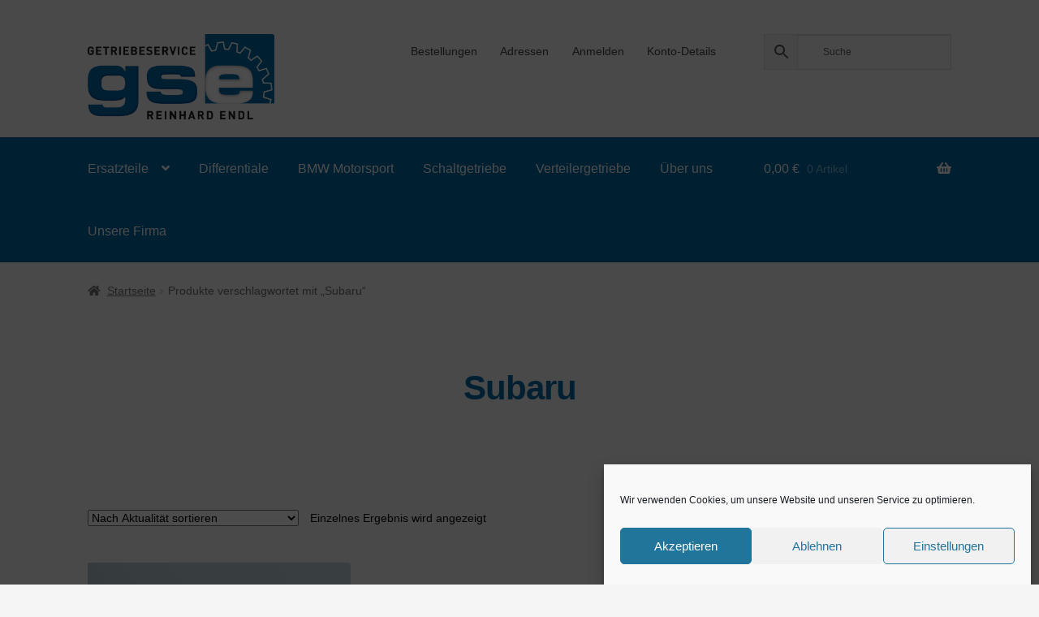

--- FILE ---
content_type: text/html; charset=UTF-8
request_url: https://getriebeservice-gse.de/produkt-schlagwort/subaru/
body_size: 17428
content:
<!doctype html>
<html lang="de">
<head>
<meta charset="UTF-8">
<meta name="viewport" content="width=device-width, initial-scale=1">
<link rel="profile" href="http://gmpg.org/xfn/11">
<link rel="pingback" href="https://getriebeservice-gse.de/xmlrpc.php">
<meta name='robots' content='index, follow, max-image-preview:large, max-snippet:-1, max-video-preview:-1' />
<style>img:is([sizes="auto" i], [sizes^="auto," i]) { contain-intrinsic-size: 3000px 1500px }</style>
<!-- This site is optimized with the Yoast SEO plugin v26.6 - https://yoast.com/wordpress/plugins/seo/ -->
<title>Subaru Archive - GSE Endl GmbH</title>
<link rel="canonical" href="https://getriebeservice-gse.de/produkt-schlagwort/subaru/" />
<meta property="og:locale" content="de_DE" />
<meta property="og:type" content="article" />
<meta property="og:title" content="Subaru Archive - GSE Endl GmbH" />
<meta property="og:url" content="https://getriebeservice-gse.de/produkt-schlagwort/subaru/" />
<meta property="og:site_name" content="GSE Endl GmbH" />
<meta name="twitter:card" content="summary_large_image" />
<script type="application/ld+json" class="yoast-schema-graph">{"@context":"https://schema.org","@graph":[{"@type":"CollectionPage","@id":"https://getriebeservice-gse.de/produkt-schlagwort/subaru/","url":"https://getriebeservice-gse.de/produkt-schlagwort/subaru/","name":"Subaru Archive - GSE Endl GmbH","isPartOf":{"@id":"https://getriebeservice-gse.de/#website"},"primaryImageOfPage":{"@id":"https://getriebeservice-gse.de/produkt-schlagwort/subaru/#primaryimage"},"image":{"@id":"https://getriebeservice-gse.de/produkt-schlagwort/subaru/#primaryimage"},"thumbnailUrl":"https://getriebeservice-gse.de/wp-content/uploads/2019/05/MA0660_small-scaled.jpg","breadcrumb":{"@id":"https://getriebeservice-gse.de/produkt-schlagwort/subaru/#breadcrumb"},"inLanguage":"de"},{"@type":"ImageObject","inLanguage":"de","@id":"https://getriebeservice-gse.de/produkt-schlagwort/subaru/#primaryimage","url":"https://getriebeservice-gse.de/wp-content/uploads/2019/05/MA0660_small-scaled.jpg","contentUrl":"https://getriebeservice-gse.de/wp-content/uploads/2019/05/MA0660_small-scaled.jpg","width":2560,"height":1711},{"@type":"BreadcrumbList","@id":"https://getriebeservice-gse.de/produkt-schlagwort/subaru/#breadcrumb","itemListElement":[{"@type":"ListItem","position":1,"name":"Startseite","item":"https://getriebeservice-gse.de/"},{"@type":"ListItem","position":2,"name":"Subaru"}]},{"@type":"WebSite","@id":"https://getriebeservice-gse.de/#website","url":"https://getriebeservice-gse.de/","name":"GSE Endl GmbH","description":"Getriebeservice made in Germany","publisher":{"@id":"https://getriebeservice-gse.de/#organization"},"potentialAction":[{"@type":"SearchAction","target":{"@type":"EntryPoint","urlTemplate":"https://getriebeservice-gse.de/?s={search_term_string}"},"query-input":{"@type":"PropertyValueSpecification","valueRequired":true,"valueName":"search_term_string"}}],"inLanguage":"de"},{"@type":"Organization","@id":"https://getriebeservice-gse.de/#organization","name":"GSE Endl GmbH","url":"https://getriebeservice-gse.de/","logo":{"@type":"ImageObject","inLanguage":"de","@id":"https://getriebeservice-gse.de/#/schema/logo/image/","url":"https://getriebeservice-gse.de/wp-content/uploads/2019/03/logo-gse-getriebeservice-endl.png","contentUrl":"https://getriebeservice-gse.de/wp-content/uploads/2019/03/logo-gse-getriebeservice-endl.png","width":400,"height":182,"caption":"GSE Endl GmbH"},"image":{"@id":"https://getriebeservice-gse.de/#/schema/logo/image/"}}]}</script>
<!-- / Yoast SEO plugin. -->
<link rel="alternate" type="application/rss+xml" title="GSE Endl GmbH &raquo; Feed" href="https://getriebeservice-gse.de/feed/" />
<link rel="alternate" type="application/rss+xml" title="GSE Endl GmbH &raquo; Kommentar-Feed" href="https://getriebeservice-gse.de/comments/feed/" />
<link rel="alternate" type="application/rss+xml" title="GSE Endl GmbH &raquo; Subaru Schlagwort Feed" href="https://getriebeservice-gse.de/produkt-schlagwort/subaru/feed/" />
<link rel="preload" href="https://getriebeservice-gse.de/wp-content/plugins/bb-plugin/fonts/fontawesome/5.15.4/webfonts/fa-solid-900.woff2" as="font" type="font/woff2" crossorigin="anonymous">
<link rel="preload" href="https://getriebeservice-gse.de/wp-content/plugins/bb-plugin/fonts/fontawesome/5.15.4/webfonts/fa-regular-400.woff2" as="font" type="font/woff2" crossorigin="anonymous">
<!-- <link rel='stylesheet' id='font-awesome-css' href='https://getriebeservice-gse.de/wp-content/plugins/woocommerce-ajax-filters/berocket/assets/css/font-awesome.min.css?ver=7745b25b4a89c84e515427320d372f39' media='all' /> -->
<!-- <link rel='stylesheet' id='berocket_aapf_widget-style-css' href='https://getriebeservice-gse.de/wp-content/plugins/woocommerce-ajax-filters/assets/frontend/css/fullmain.min.css?ver=1.6.9.4' media='all' /> -->
<!-- <link rel='stylesheet' id='wp-block-library-css' href='https://getriebeservice-gse.de/wp-includes/css/dist/block-library/style.min.css?ver=7745b25b4a89c84e515427320d372f39' media='all' /> -->
<link rel="stylesheet" type="text/css" href="//getriebeservice-gse.de/wp-content/cache/wpfc-minified/8mhdzmd1/9n34p.css" media="all"/>
<style id='wp-block-library-theme-inline-css'>
.wp-block-audio :where(figcaption){color:#555;font-size:13px;text-align:center}.is-dark-theme .wp-block-audio :where(figcaption){color:#ffffffa6}.wp-block-audio{margin:0 0 1em}.wp-block-code{border:1px solid #ccc;border-radius:4px;font-family:Menlo,Consolas,monaco,monospace;padding:.8em 1em}.wp-block-embed :where(figcaption){color:#555;font-size:13px;text-align:center}.is-dark-theme .wp-block-embed :where(figcaption){color:#ffffffa6}.wp-block-embed{margin:0 0 1em}.blocks-gallery-caption{color:#555;font-size:13px;text-align:center}.is-dark-theme .blocks-gallery-caption{color:#ffffffa6}:root :where(.wp-block-image figcaption){color:#555;font-size:13px;text-align:center}.is-dark-theme :root :where(.wp-block-image figcaption){color:#ffffffa6}.wp-block-image{margin:0 0 1em}.wp-block-pullquote{border-bottom:4px solid;border-top:4px solid;color:currentColor;margin-bottom:1.75em}.wp-block-pullquote cite,.wp-block-pullquote footer,.wp-block-pullquote__citation{color:currentColor;font-size:.8125em;font-style:normal;text-transform:uppercase}.wp-block-quote{border-left:.25em solid;margin:0 0 1.75em;padding-left:1em}.wp-block-quote cite,.wp-block-quote footer{color:currentColor;font-size:.8125em;font-style:normal;position:relative}.wp-block-quote:where(.has-text-align-right){border-left:none;border-right:.25em solid;padding-left:0;padding-right:1em}.wp-block-quote:where(.has-text-align-center){border:none;padding-left:0}.wp-block-quote.is-large,.wp-block-quote.is-style-large,.wp-block-quote:where(.is-style-plain){border:none}.wp-block-search .wp-block-search__label{font-weight:700}.wp-block-search__button{border:1px solid #ccc;padding:.375em .625em}:where(.wp-block-group.has-background){padding:1.25em 2.375em}.wp-block-separator.has-css-opacity{opacity:.4}.wp-block-separator{border:none;border-bottom:2px solid;margin-left:auto;margin-right:auto}.wp-block-separator.has-alpha-channel-opacity{opacity:1}.wp-block-separator:not(.is-style-wide):not(.is-style-dots){width:100px}.wp-block-separator.has-background:not(.is-style-dots){border-bottom:none;height:1px}.wp-block-separator.has-background:not(.is-style-wide):not(.is-style-dots){height:2px}.wp-block-table{margin:0 0 1em}.wp-block-table td,.wp-block-table th{word-break:normal}.wp-block-table :where(figcaption){color:#555;font-size:13px;text-align:center}.is-dark-theme .wp-block-table :where(figcaption){color:#ffffffa6}.wp-block-video :where(figcaption){color:#555;font-size:13px;text-align:center}.is-dark-theme .wp-block-video :where(figcaption){color:#ffffffa6}.wp-block-video{margin:0 0 1em}:root :where(.wp-block-template-part.has-background){margin-bottom:0;margin-top:0;padding:1.25em 2.375em}
</style>
<style id='search-meter-recent-searches-style-inline-css'>
.wp-block-search-meter-recent-searches>h2{margin-block-end:0;margin-block-start:0}.wp-block-search-meter-recent-searches>ul{list-style:none;padding-left:0}
</style>
<style id='search-meter-popular-searches-style-inline-css'>
.wp-block-search-meter-popular-searches>h2{margin-block-end:0;margin-block-start:0}.wp-block-search-meter-popular-searches>ul{list-style:none;padding-left:0}
</style>
<!-- <link rel='stylesheet' id='storefront-gutenberg-blocks-css' href='https://getriebeservice-gse.de/wp-content/themes/storefront/assets/css/base/gutenberg-blocks.css?ver=4.6.1' media='all' /> -->
<link rel="stylesheet" type="text/css" href="//getriebeservice-gse.de/wp-content/cache/wpfc-minified/mkuu83c1/9n34p.css" media="all"/>
<style id='storefront-gutenberg-blocks-inline-css'>
.wp-block-button__link:not(.has-text-color) {
color: #ffffff;
}
.wp-block-button__link:not(.has-text-color):hover,
.wp-block-button__link:not(.has-text-color):focus,
.wp-block-button__link:not(.has-text-color):active {
color: #ffffff;
}
.wp-block-button__link:not(.has-background) {
background-color: #006caa;
}
.wp-block-button__link:not(.has-background):hover,
.wp-block-button__link:not(.has-background):focus,
.wp-block-button__link:not(.has-background):active {
border-color: #005391;
background-color: #005391;
}
.wc-block-grid__products .wc-block-grid__product .wp-block-button__link {
background-color: #006caa;
border-color: #006caa;
color: #ffffff;
}
.wp-block-quote footer,
.wp-block-quote cite,
.wp-block-quote__citation {
color: #6d6d6d;
}
.wp-block-pullquote cite,
.wp-block-pullquote footer,
.wp-block-pullquote__citation {
color: #6d6d6d;
}
.wp-block-image figcaption {
color: #6d6d6d;
}
.wp-block-separator.is-style-dots::before {
color: #333333;
}
.wp-block-file a.wp-block-file__button {
color: #ffffff;
background-color: #006caa;
border-color: #006caa;
}
.wp-block-file a.wp-block-file__button:hover,
.wp-block-file a.wp-block-file__button:focus,
.wp-block-file a.wp-block-file__button:active {
color: #ffffff;
background-color: #005391;
}
.wp-block-code,
.wp-block-preformatted pre {
color: #6d6d6d;
}
.wp-block-table:not( .has-background ):not( .is-style-stripes ) tbody tr:nth-child(2n) td {
background-color: #ebebeb;
}
.wp-block-cover .wp-block-cover__inner-container h1:not(.has-text-color),
.wp-block-cover .wp-block-cover__inner-container h2:not(.has-text-color),
.wp-block-cover .wp-block-cover__inner-container h3:not(.has-text-color),
.wp-block-cover .wp-block-cover__inner-container h4:not(.has-text-color),
.wp-block-cover .wp-block-cover__inner-container h5:not(.has-text-color),
.wp-block-cover .wp-block-cover__inner-container h6:not(.has-text-color) {
color: #000000;
}
.wc-block-components-price-slider__range-input-progress,
.rtl .wc-block-components-price-slider__range-input-progress {
--range-color: #006caa;
}
/* Target only IE11 */
@media all and (-ms-high-contrast: none), (-ms-high-contrast: active) {
.wc-block-components-price-slider__range-input-progress {
background: #006caa;
}
}
.wc-block-components-button:not(.is-link) {
background-color: #004b84;
color: #ffffff;
}
.wc-block-components-button:not(.is-link):hover,
.wc-block-components-button:not(.is-link):focus,
.wc-block-components-button:not(.is-link):active {
background-color: #00326b;
color: #ffffff;
}
.wc-block-components-button:not(.is-link):disabled {
background-color: #004b84;
color: #ffffff;
}
.wc-block-cart__submit-container {
background-color: #ededed;
}
.wc-block-cart__submit-container::before {
color: rgba(202,202,202,0.5);
}
.wc-block-components-order-summary-item__quantity {
background-color: #ededed;
border-color: #6d6d6d;
box-shadow: 0 0 0 2px #ededed;
color: #6d6d6d;
}
</style>
<style id='classic-theme-styles-inline-css'>
/*! This file is auto-generated */
.wp-block-button__link{color:#fff;background-color:#32373c;border-radius:9999px;box-shadow:none;text-decoration:none;padding:calc(.667em + 2px) calc(1.333em + 2px);font-size:1.125em}.wp-block-file__button{background:#32373c;color:#fff;text-decoration:none}
</style>
<style id='global-styles-inline-css'>
:root{--wp--preset--aspect-ratio--square: 1;--wp--preset--aspect-ratio--4-3: 4/3;--wp--preset--aspect-ratio--3-4: 3/4;--wp--preset--aspect-ratio--3-2: 3/2;--wp--preset--aspect-ratio--2-3: 2/3;--wp--preset--aspect-ratio--16-9: 16/9;--wp--preset--aspect-ratio--9-16: 9/16;--wp--preset--color--black: #000000;--wp--preset--color--cyan-bluish-gray: #abb8c3;--wp--preset--color--white: #ffffff;--wp--preset--color--pale-pink: #f78da7;--wp--preset--color--vivid-red: #cf2e2e;--wp--preset--color--luminous-vivid-orange: #ff6900;--wp--preset--color--luminous-vivid-amber: #fcb900;--wp--preset--color--light-green-cyan: #7bdcb5;--wp--preset--color--vivid-green-cyan: #00d084;--wp--preset--color--pale-cyan-blue: #8ed1fc;--wp--preset--color--vivid-cyan-blue: #0693e3;--wp--preset--color--vivid-purple: #9b51e0;--wp--preset--gradient--vivid-cyan-blue-to-vivid-purple: linear-gradient(135deg,rgba(6,147,227,1) 0%,rgb(155,81,224) 100%);--wp--preset--gradient--light-green-cyan-to-vivid-green-cyan: linear-gradient(135deg,rgb(122,220,180) 0%,rgb(0,208,130) 100%);--wp--preset--gradient--luminous-vivid-amber-to-luminous-vivid-orange: linear-gradient(135deg,rgba(252,185,0,1) 0%,rgba(255,105,0,1) 100%);--wp--preset--gradient--luminous-vivid-orange-to-vivid-red: linear-gradient(135deg,rgba(255,105,0,1) 0%,rgb(207,46,46) 100%);--wp--preset--gradient--very-light-gray-to-cyan-bluish-gray: linear-gradient(135deg,rgb(238,238,238) 0%,rgb(169,184,195) 100%);--wp--preset--gradient--cool-to-warm-spectrum: linear-gradient(135deg,rgb(74,234,220) 0%,rgb(151,120,209) 20%,rgb(207,42,186) 40%,rgb(238,44,130) 60%,rgb(251,105,98) 80%,rgb(254,248,76) 100%);--wp--preset--gradient--blush-light-purple: linear-gradient(135deg,rgb(255,206,236) 0%,rgb(152,150,240) 100%);--wp--preset--gradient--blush-bordeaux: linear-gradient(135deg,rgb(254,205,165) 0%,rgb(254,45,45) 50%,rgb(107,0,62) 100%);--wp--preset--gradient--luminous-dusk: linear-gradient(135deg,rgb(255,203,112) 0%,rgb(199,81,192) 50%,rgb(65,88,208) 100%);--wp--preset--gradient--pale-ocean: linear-gradient(135deg,rgb(255,245,203) 0%,rgb(182,227,212) 50%,rgb(51,167,181) 100%);--wp--preset--gradient--electric-grass: linear-gradient(135deg,rgb(202,248,128) 0%,rgb(113,206,126) 100%);--wp--preset--gradient--midnight: linear-gradient(135deg,rgb(2,3,129) 0%,rgb(40,116,252) 100%);--wp--preset--font-size--small: 14px;--wp--preset--font-size--medium: 23px;--wp--preset--font-size--large: 26px;--wp--preset--font-size--x-large: 42px;--wp--preset--font-size--normal: 16px;--wp--preset--font-size--huge: 37px;--wp--preset--spacing--20: 0.44rem;--wp--preset--spacing--30: 0.67rem;--wp--preset--spacing--40: 1rem;--wp--preset--spacing--50: 1.5rem;--wp--preset--spacing--60: 2.25rem;--wp--preset--spacing--70: 3.38rem;--wp--preset--spacing--80: 5.06rem;--wp--preset--shadow--natural: 6px 6px 9px rgba(0, 0, 0, 0.2);--wp--preset--shadow--deep: 12px 12px 50px rgba(0, 0, 0, 0.4);--wp--preset--shadow--sharp: 6px 6px 0px rgba(0, 0, 0, 0.2);--wp--preset--shadow--outlined: 6px 6px 0px -3px rgba(255, 255, 255, 1), 6px 6px rgba(0, 0, 0, 1);--wp--preset--shadow--crisp: 6px 6px 0px rgba(0, 0, 0, 1);}:root :where(.is-layout-flow) > :first-child{margin-block-start: 0;}:root :where(.is-layout-flow) > :last-child{margin-block-end: 0;}:root :where(.is-layout-flow) > *{margin-block-start: 24px;margin-block-end: 0;}:root :where(.is-layout-constrained) > :first-child{margin-block-start: 0;}:root :where(.is-layout-constrained) > :last-child{margin-block-end: 0;}:root :where(.is-layout-constrained) > *{margin-block-start: 24px;margin-block-end: 0;}:root :where(.is-layout-flex){gap: 24px;}:root :where(.is-layout-grid){gap: 24px;}body .is-layout-flex{display: flex;}.is-layout-flex{flex-wrap: wrap;align-items: center;}.is-layout-flex > :is(*, div){margin: 0;}body .is-layout-grid{display: grid;}.is-layout-grid > :is(*, div){margin: 0;}.has-black-color{color: var(--wp--preset--color--black) !important;}.has-cyan-bluish-gray-color{color: var(--wp--preset--color--cyan-bluish-gray) !important;}.has-white-color{color: var(--wp--preset--color--white) !important;}.has-pale-pink-color{color: var(--wp--preset--color--pale-pink) !important;}.has-vivid-red-color{color: var(--wp--preset--color--vivid-red) !important;}.has-luminous-vivid-orange-color{color: var(--wp--preset--color--luminous-vivid-orange) !important;}.has-luminous-vivid-amber-color{color: var(--wp--preset--color--luminous-vivid-amber) !important;}.has-light-green-cyan-color{color: var(--wp--preset--color--light-green-cyan) !important;}.has-vivid-green-cyan-color{color: var(--wp--preset--color--vivid-green-cyan) !important;}.has-pale-cyan-blue-color{color: var(--wp--preset--color--pale-cyan-blue) !important;}.has-vivid-cyan-blue-color{color: var(--wp--preset--color--vivid-cyan-blue) !important;}.has-vivid-purple-color{color: var(--wp--preset--color--vivid-purple) !important;}.has-black-background-color{background-color: var(--wp--preset--color--black) !important;}.has-cyan-bluish-gray-background-color{background-color: var(--wp--preset--color--cyan-bluish-gray) !important;}.has-white-background-color{background-color: var(--wp--preset--color--white) !important;}.has-pale-pink-background-color{background-color: var(--wp--preset--color--pale-pink) !important;}.has-vivid-red-background-color{background-color: var(--wp--preset--color--vivid-red) !important;}.has-luminous-vivid-orange-background-color{background-color: var(--wp--preset--color--luminous-vivid-orange) !important;}.has-luminous-vivid-amber-background-color{background-color: var(--wp--preset--color--luminous-vivid-amber) !important;}.has-light-green-cyan-background-color{background-color: var(--wp--preset--color--light-green-cyan) !important;}.has-vivid-green-cyan-background-color{background-color: var(--wp--preset--color--vivid-green-cyan) !important;}.has-pale-cyan-blue-background-color{background-color: var(--wp--preset--color--pale-cyan-blue) !important;}.has-vivid-cyan-blue-background-color{background-color: var(--wp--preset--color--vivid-cyan-blue) !important;}.has-vivid-purple-background-color{background-color: var(--wp--preset--color--vivid-purple) !important;}.has-black-border-color{border-color: var(--wp--preset--color--black) !important;}.has-cyan-bluish-gray-border-color{border-color: var(--wp--preset--color--cyan-bluish-gray) !important;}.has-white-border-color{border-color: var(--wp--preset--color--white) !important;}.has-pale-pink-border-color{border-color: var(--wp--preset--color--pale-pink) !important;}.has-vivid-red-border-color{border-color: var(--wp--preset--color--vivid-red) !important;}.has-luminous-vivid-orange-border-color{border-color: var(--wp--preset--color--luminous-vivid-orange) !important;}.has-luminous-vivid-amber-border-color{border-color: var(--wp--preset--color--luminous-vivid-amber) !important;}.has-light-green-cyan-border-color{border-color: var(--wp--preset--color--light-green-cyan) !important;}.has-vivid-green-cyan-border-color{border-color: var(--wp--preset--color--vivid-green-cyan) !important;}.has-pale-cyan-blue-border-color{border-color: var(--wp--preset--color--pale-cyan-blue) !important;}.has-vivid-cyan-blue-border-color{border-color: var(--wp--preset--color--vivid-cyan-blue) !important;}.has-vivid-purple-border-color{border-color: var(--wp--preset--color--vivid-purple) !important;}.has-vivid-cyan-blue-to-vivid-purple-gradient-background{background: var(--wp--preset--gradient--vivid-cyan-blue-to-vivid-purple) !important;}.has-light-green-cyan-to-vivid-green-cyan-gradient-background{background: var(--wp--preset--gradient--light-green-cyan-to-vivid-green-cyan) !important;}.has-luminous-vivid-amber-to-luminous-vivid-orange-gradient-background{background: var(--wp--preset--gradient--luminous-vivid-amber-to-luminous-vivid-orange) !important;}.has-luminous-vivid-orange-to-vivid-red-gradient-background{background: var(--wp--preset--gradient--luminous-vivid-orange-to-vivid-red) !important;}.has-very-light-gray-to-cyan-bluish-gray-gradient-background{background: var(--wp--preset--gradient--very-light-gray-to-cyan-bluish-gray) !important;}.has-cool-to-warm-spectrum-gradient-background{background: var(--wp--preset--gradient--cool-to-warm-spectrum) !important;}.has-blush-light-purple-gradient-background{background: var(--wp--preset--gradient--blush-light-purple) !important;}.has-blush-bordeaux-gradient-background{background: var(--wp--preset--gradient--blush-bordeaux) !important;}.has-luminous-dusk-gradient-background{background: var(--wp--preset--gradient--luminous-dusk) !important;}.has-pale-ocean-gradient-background{background: var(--wp--preset--gradient--pale-ocean) !important;}.has-electric-grass-gradient-background{background: var(--wp--preset--gradient--electric-grass) !important;}.has-midnight-gradient-background{background: var(--wp--preset--gradient--midnight) !important;}.has-small-font-size{font-size: var(--wp--preset--font-size--small) !important;}.has-medium-font-size{font-size: var(--wp--preset--font-size--medium) !important;}.has-large-font-size{font-size: var(--wp--preset--font-size--large) !important;}.has-x-large-font-size{font-size: var(--wp--preset--font-size--x-large) !important;}.has-normal-font-size{font-size: var(--wp--preset--font-size--normal) !important;}.has-huge-font-size{font-size: var(--wp--preset--font-size--huge) !important;}
:root :where(.wp-block-pullquote){font-size: 1.5em;line-height: 1.6;}
</style>
<style id='woocommerce-inline-inline-css'>
.woocommerce form .form-row .required { visibility: visible; }
</style>
<!-- <link rel='stylesheet' id='aws-style-css' href='https://getriebeservice-gse.de/wp-content/plugins/advanced-woo-search/assets/css/common.min.css?ver=3.50' media='all' /> -->
<!-- <link rel='stylesheet' id='cmplz-general-css' href='https://getriebeservice-gse.de/wp-content/plugins/complianz-gdpr/assets/css/cookieblocker.min.css?ver=1765941279' media='all' /> -->
<!-- <link rel='stylesheet' id='font-awesome-5-css' href='https://getriebeservice-gse.de/wp-content/plugins/bb-plugin/fonts/fontawesome/5.15.4/css/all.min.css?ver=2.9.4.2' media='all' /> -->
<!-- <link rel='stylesheet' id='fl-builder-layout-bundle-5697537aff25967e119326d7d7d13a81-css' href='https://getriebeservice-gse.de/wp-content/uploads/bb-plugin/cache/5697537aff25967e119326d7d7d13a81-layout-bundle.css?ver=2.9.4.2-1.5.2.1' media='all' /> -->
<!-- <link rel='stylesheet' id='brands-styles-css' href='https://getriebeservice-gse.de/wp-content/plugins/woocommerce/assets/css/brands.css?ver=10.3.7' media='all' /> -->
<!-- <link rel='stylesheet' id='storefront-style-css' href='https://getriebeservice-gse.de/wp-content/themes/storefront/style.css?ver=4.6.1' media='all' /> -->
<link rel="stylesheet" type="text/css" href="//getriebeservice-gse.de/wp-content/cache/wpfc-minified/qu93gz9c/9n350.css" media="all"/>
<style id='storefront-style-inline-css'>
.main-navigation ul li a,
.site-title a,
ul.menu li a,
.site-branding h1 a,
button.menu-toggle,
button.menu-toggle:hover,
.handheld-navigation .dropdown-toggle {
color: #333333;
}
button.menu-toggle,
button.menu-toggle:hover {
border-color: #333333;
}
.main-navigation ul li a:hover,
.main-navigation ul li:hover > a,
.site-title a:hover,
.site-header ul.menu li.current-menu-item > a {
color: #747474;
}
table:not( .has-background ) th {
background-color: #e6e6e6;
}
table:not( .has-background ) tbody td {
background-color: #ebebeb;
}
table:not( .has-background ) tbody tr:nth-child(2n) td,
fieldset,
fieldset legend {
background-color: #e9e9e9;
}
.site-header,
.secondary-navigation ul ul,
.main-navigation ul.menu > li.menu-item-has-children:after,
.secondary-navigation ul.menu ul,
.storefront-handheld-footer-bar,
.storefront-handheld-footer-bar ul li > a,
.storefront-handheld-footer-bar ul li.search .site-search,
button.menu-toggle,
button.menu-toggle:hover {
background-color: #f5f5f5;
}
p.site-description,
.site-header,
.storefront-handheld-footer-bar {
color: #404040;
}
button.menu-toggle:after,
button.menu-toggle:before,
button.menu-toggle span:before {
background-color: #333333;
}
h1, h2, h3, h4, h5, h6, .wc-block-grid__product-title {
color: #333333;
}
.widget h1 {
border-bottom-color: #333333;
}
body,
.secondary-navigation a {
color: #6d6d6d;
}
.widget-area .widget a,
.hentry .entry-header .posted-on a,
.hentry .entry-header .post-author a,
.hentry .entry-header .post-comments a,
.hentry .entry-header .byline a {
color: #727272;
}
a {
color: #006caa;
}
a:focus,
button:focus,
.button.alt:focus,
input:focus,
textarea:focus,
input[type="button"]:focus,
input[type="reset"]:focus,
input[type="submit"]:focus,
input[type="email"]:focus,
input[type="tel"]:focus,
input[type="url"]:focus,
input[type="password"]:focus,
input[type="search"]:focus {
outline-color: #006caa;
}
button, input[type="button"], input[type="reset"], input[type="submit"], .button, .widget a.button {
background-color: #006caa;
border-color: #006caa;
color: #ffffff;
}
button:hover, input[type="button"]:hover, input[type="reset"]:hover, input[type="submit"]:hover, .button:hover, .widget a.button:hover {
background-color: #005391;
border-color: #005391;
color: #ffffff;
}
button.alt, input[type="button"].alt, input[type="reset"].alt, input[type="submit"].alt, .button.alt, .widget-area .widget a.button.alt {
background-color: #004b84;
border-color: #004b84;
color: #ffffff;
}
button.alt:hover, input[type="button"].alt:hover, input[type="reset"].alt:hover, input[type="submit"].alt:hover, .button.alt:hover, .widget-area .widget a.button.alt:hover {
background-color: #00326b;
border-color: #00326b;
color: #ffffff;
}
.pagination .page-numbers li .page-numbers.current {
background-color: #d4d4d4;
color: #636363;
}
#comments .comment-list .comment-content .comment-text {
background-color: #e6e6e6;
}
.site-footer {
background-color: #f0f0f0;
color: #f5f5f5;
}
.site-footer a:not(.button):not(.components-button) {
color: #f5f5f5;
}
.site-footer .storefront-handheld-footer-bar a:not(.button):not(.components-button) {
color: #333333;
}
.site-footer h1, .site-footer h2, .site-footer h3, .site-footer h4, .site-footer h5, .site-footer h6, .site-footer .widget .widget-title, .site-footer .widget .widgettitle {
color: #333333;
}
.page-template-template-homepage.has-post-thumbnail .type-page.has-post-thumbnail .entry-title {
color: #000000;
}
.page-template-template-homepage.has-post-thumbnail .type-page.has-post-thumbnail .entry-content {
color: #000000;
}
@media screen and ( min-width: 768px ) {
.secondary-navigation ul.menu a:hover {
color: #595959;
}
.secondary-navigation ul.menu a {
color: #404040;
}
.main-navigation ul.menu ul.sub-menu,
.main-navigation ul.nav-menu ul.children {
background-color: #e6e6e6;
}
.site-header {
border-bottom-color: #e6e6e6;
}
}
.sp-fixed-width .site {
background-color:#ffffff;
}
.checkout-slides .sp-checkout-control-nav li a:after {
background-color:#ededed;
border: 4px solid #c5c5c5;
}
.checkout-slides .sp-checkout-control-nav li:nth-child(2) a.flex-active:after {
border: 4px solid #c5c5c5;
}
.checkout-slides .sp-checkout-control-nav li a:before,
.checkout-slides .sp-checkout-control-nav li:nth-child(2) a.flex-active:before  {
background-color:#c5c5c5;
}
.checkout-slides .sp-checkout-control-nav li:nth-child(2) a:before {
background-color:#d9d9d9;
}
.checkout-slides .sp-checkout-control-nav li:nth-child(2) a:after {
border: 4px solid #d9d9d9;
}
</style>
<!-- <link rel='stylesheet' id='storefront-icons-css' href='https://getriebeservice-gse.de/wp-content/themes/storefront/assets/css/base/icons.css?ver=4.6.1' media='all' /> -->
<!-- <link rel='stylesheet' id='fl-theme-builder-storefront-css' href='https://getriebeservice-gse.de/wp-content/plugins/bb-theme-builder/extensions/themes/css/storefront.css?ver=1.5.2.1' media='all' /> -->
<!-- <link rel='stylesheet' id='woocommerce-gzd-layout-css' href='https://getriebeservice-gse.de/wp-content/plugins/woocommerce-germanized/build/static/layout-styles.css?ver=3.20.4' media='all' /> -->
<link rel="stylesheet" type="text/css" href="//getriebeservice-gse.de/wp-content/cache/wpfc-minified/l1ncxzfk/9n34p.css" media="all"/>
<style id='woocommerce-gzd-layout-inline-css'>
.woocommerce-checkout .shop_table { background-color: #eeeeee; } .product p.deposit-packaging-type { font-size: 1.25em !important; } p.woocommerce-shipping-destination { display: none; }
.wc-gzd-nutri-score-value-a {
background: url(https://getriebeservice-gse.de/wp-content/plugins/woocommerce-germanized/assets/images/nutri-score-a.svg) no-repeat;
}
.wc-gzd-nutri-score-value-b {
background: url(https://getriebeservice-gse.de/wp-content/plugins/woocommerce-germanized/assets/images/nutri-score-b.svg) no-repeat;
}
.wc-gzd-nutri-score-value-c {
background: url(https://getriebeservice-gse.de/wp-content/plugins/woocommerce-germanized/assets/images/nutri-score-c.svg) no-repeat;
}
.wc-gzd-nutri-score-value-d {
background: url(https://getriebeservice-gse.de/wp-content/plugins/woocommerce-germanized/assets/images/nutri-score-d.svg) no-repeat;
}
.wc-gzd-nutri-score-value-e {
background: url(https://getriebeservice-gse.de/wp-content/plugins/woocommerce-germanized/assets/images/nutri-score-e.svg) no-repeat;
}
</style>
<!-- <link rel='stylesheet' id='storefront-woocommerce-style-css' href='https://getriebeservice-gse.de/wp-content/themes/storefront/assets/css/woocommerce/woocommerce.css?ver=4.6.1' media='all' /> -->
<link rel="stylesheet" type="text/css" href="//getriebeservice-gse.de/wp-content/cache/wpfc-minified/rajwetp/9n34p.css" media="all"/>
<style id='storefront-woocommerce-style-inline-css'>
@font-face {
font-family: star;
src: url(https://getriebeservice-gse.de/wp-content/plugins/woocommerce/assets/fonts/star.eot);
src:
url(https://getriebeservice-gse.de/wp-content/plugins/woocommerce/assets/fonts/star.eot?#iefix) format("embedded-opentype"),
url(https://getriebeservice-gse.de/wp-content/plugins/woocommerce/assets/fonts/star.woff) format("woff"),
url(https://getriebeservice-gse.de/wp-content/plugins/woocommerce/assets/fonts/star.ttf) format("truetype"),
url(https://getriebeservice-gse.de/wp-content/plugins/woocommerce/assets/fonts/star.svg#star) format("svg");
font-weight: 400;
font-style: normal;
}
@font-face {
font-family: WooCommerce;
src: url(https://getriebeservice-gse.de/wp-content/plugins/woocommerce/assets/fonts/WooCommerce.eot);
src:
url(https://getriebeservice-gse.de/wp-content/plugins/woocommerce/assets/fonts/WooCommerce.eot?#iefix) format("embedded-opentype"),
url(https://getriebeservice-gse.de/wp-content/plugins/woocommerce/assets/fonts/WooCommerce.woff) format("woff"),
url(https://getriebeservice-gse.de/wp-content/plugins/woocommerce/assets/fonts/WooCommerce.ttf) format("truetype"),
url(https://getriebeservice-gse.de/wp-content/plugins/woocommerce/assets/fonts/WooCommerce.svg#WooCommerce) format("svg");
font-weight: 400;
font-style: normal;
}
a.cart-contents,
.site-header-cart .widget_shopping_cart a {
color: #333333;
}
a.cart-contents:hover,
.site-header-cart .widget_shopping_cart a:hover,
.site-header-cart:hover > li > a {
color: #747474;
}
table.cart td.product-remove,
table.cart td.actions {
border-top-color: #ededed;
}
.storefront-handheld-footer-bar ul li.cart .count {
background-color: #333333;
color: #f5f5f5;
border-color: #f5f5f5;
}
.woocommerce-tabs ul.tabs li.active a,
ul.products li.product .price,
.onsale,
.wc-block-grid__product-onsale,
.widget_search form:before,
.widget_product_search form:before {
color: #6d6d6d;
}
.woocommerce-breadcrumb a,
a.woocommerce-review-link,
.product_meta a {
color: #727272;
}
.wc-block-grid__product-onsale,
.onsale {
border-color: #6d6d6d;
}
.star-rating span:before,
.quantity .plus, .quantity .minus,
p.stars a:hover:after,
p.stars a:after,
.star-rating span:before,
#payment .payment_methods li input[type=radio]:first-child:checked+label:before {
color: #006caa;
}
.widget_price_filter .ui-slider .ui-slider-range,
.widget_price_filter .ui-slider .ui-slider-handle {
background-color: #006caa;
}
.order_details {
background-color: #e6e6e6;
}
.order_details > li {
border-bottom: 1px dotted #d1d1d1;
}
.order_details:before,
.order_details:after {
background: -webkit-linear-gradient(transparent 0,transparent 0),-webkit-linear-gradient(135deg,#e6e6e6 33.33%,transparent 33.33%),-webkit-linear-gradient(45deg,#e6e6e6 33.33%,transparent 33.33%)
}
#order_review {
background-color: #ededed;
}
#payment .payment_methods > li .payment_box,
#payment .place-order {
background-color: #e8e8e8;
}
#payment .payment_methods > li:not(.woocommerce-notice) {
background-color: #e3e3e3;
}
#payment .payment_methods > li:not(.woocommerce-notice):hover {
background-color: #dedede;
}
.woocommerce-pagination .page-numbers li .page-numbers.current {
background-color: #d4d4d4;
color: #636363;
}
.wc-block-grid__product-onsale,
.onsale,
.woocommerce-pagination .page-numbers li .page-numbers:not(.current) {
color: #6d6d6d;
}
p.stars a:before,
p.stars a:hover~a:before,
p.stars.selected a.active~a:before {
color: #6d6d6d;
}
p.stars.selected a.active:before,
p.stars:hover a:before,
p.stars.selected a:not(.active):before,
p.stars.selected a.active:before {
color: #006caa;
}
.single-product div.product .woocommerce-product-gallery .woocommerce-product-gallery__trigger {
background-color: #006caa;
color: #ffffff;
}
.single-product div.product .woocommerce-product-gallery .woocommerce-product-gallery__trigger:hover {
background-color: #005391;
border-color: #005391;
color: #ffffff;
}
.button.added_to_cart:focus,
.button.wc-forward:focus {
outline-color: #006caa;
}
.added_to_cart,
.site-header-cart .widget_shopping_cart a.button,
.wc-block-grid__products .wc-block-grid__product .wp-block-button__link {
background-color: #006caa;
border-color: #006caa;
color: #ffffff;
}
.added_to_cart:hover,
.site-header-cart .widget_shopping_cart a.button:hover,
.wc-block-grid__products .wc-block-grid__product .wp-block-button__link:hover {
background-color: #005391;
border-color: #005391;
color: #ffffff;
}
.added_to_cart.alt, .added_to_cart, .widget a.button.checkout {
background-color: #004b84;
border-color: #004b84;
color: #ffffff;
}
.added_to_cart.alt:hover, .added_to_cart:hover, .widget a.button.checkout:hover {
background-color: #00326b;
border-color: #00326b;
color: #ffffff;
}
.button.loading {
color: #006caa;
}
.button.loading:hover {
background-color: #006caa;
}
.button.loading:after {
color: #ffffff;
}
@media screen and ( min-width: 768px ) {
.site-header-cart .widget_shopping_cart,
.site-header .product_list_widget li .quantity {
color: #404040;
}
.site-header-cart .widget_shopping_cart .buttons,
.site-header-cart .widget_shopping_cart .total {
background-color: #ebebeb;
}
.site-header-cart .widget_shopping_cart {
background-color: #e6e6e6;
}
}
.storefront-product-pagination a {
color: #6d6d6d;
background-color: #ededed;
}
.storefront-sticky-add-to-cart {
color: #6d6d6d;
background-color: #ededed;
}
.storefront-sticky-add-to-cart a:not(.button) {
color: #333333;
}
.woocommerce-message {
background-color: #0f834d !important;
color: #ffffff !important;
}
.woocommerce-message a,
.woocommerce-message a:hover,
.woocommerce-message .button,
.woocommerce-message .button:hover {
color: #ffffff !important;
}
.woocommerce-info {
background-color: #3D9CD2 !important;
color: #ffffff !important;
}
.woocommerce-info a,
.woocommerce-info a:hover,
.woocommerce-info .button,
.woocommerce-info .button:hover {
color: #ffffff !important;
}
.woocommerce-error {
background-color: #e2401c !important;
color: #ffffff !important;
}
.woocommerce-error a,
.woocommerce-error a:hover,
.woocommerce-error .button,
.woocommerce-error .button:hover {
color: #ffffff !important;
}
.star-rating span:before,
.star-rating:before {
color: #FFA200 !important;
}
.star-rating:before {
opacity: 0.25 !important;
}
</style>
<!-- <link rel='stylesheet' id='storefront-woocommerce-brands-style-css' href='https://getriebeservice-gse.de/wp-content/themes/storefront/assets/css/woocommerce/extensions/brands.css?ver=4.6.1' media='all' /> -->
<!-- <link rel='stylesheet' id='sp-header-frontend-css' href='https://getriebeservice-gse.de/wp-content/plugins/storefront-powerpack/includes/customizer/header/assets/css/sp-header-frontend.css?ver=1.6.3' media='all' /> -->
<!-- <link rel='stylesheet' id='sp-styles-css' href='https://getriebeservice-gse.de/wp-content/plugins/storefront-powerpack/assets/css/style.css?ver=1.6.3' media='all' /> -->
<!-- <link rel='stylesheet' id='bm-frontend-css' href='https://getriebeservice-gse.de/wp-content/plugins/b2b-market/assets/public/bm-frontend.min.css?ver=2.1.11' media='all' /> -->
<link rel="stylesheet" type="text/css" href="//getriebeservice-gse.de/wp-content/cache/wpfc-minified/6ynao7v9/9n34p.css" media="all"/>
<script src='//getriebeservice-gse.de/wp-content/cache/wpfc-minified/mo8i7max/9n34p.js' type="text/javascript"></script>
<!-- <script src="https://getriebeservice-gse.de/wp-includes/js/jquery/jquery.min.js?ver=3.7.1" id="jquery-core-js"></script> -->
<!-- <script src="https://getriebeservice-gse.de/wp-includes/js/jquery/jquery-migrate.min.js?ver=3.4.1" id="jquery-migrate-js"></script> -->
<!-- <script src="https://getriebeservice-gse.de/wp-content/plugins/woocommerce/assets/js/jquery-blockui/jquery.blockUI.min.js?ver=2.7.0-wc.10.3.7" id="wc-jquery-blockui-js" defer data-wp-strategy="defer"></script> -->
<script id="wc-add-to-cart-js-extra">
var wc_add_to_cart_params = {"ajax_url":"\/wp-admin\/admin-ajax.php","wc_ajax_url":"\/?wc-ajax=%%endpoint%%","i18n_view_cart":"Warenkorb anzeigen","cart_url":"https:\/\/getriebeservice-gse.de\/warenkorb\/","is_cart":"","cart_redirect_after_add":"no"};
</script>
<script src='//getriebeservice-gse.de/wp-content/cache/wpfc-minified/r9lwb5o/9n34p.js' type="text/javascript"></script>
<!-- <script src="https://getriebeservice-gse.de/wp-content/plugins/woocommerce/assets/js/frontend/add-to-cart.min.js?ver=10.3.7" id="wc-add-to-cart-js" defer data-wp-strategy="defer"></script> -->
<!-- <script src="https://getriebeservice-gse.de/wp-content/plugins/woocommerce/assets/js/js-cookie/js.cookie.min.js?ver=2.1.4-wc.10.3.7" id="wc-js-cookie-js" defer data-wp-strategy="defer"></script> -->
<script id="woocommerce-js-extra">
var woocommerce_params = {"ajax_url":"\/wp-admin\/admin-ajax.php","wc_ajax_url":"\/?wc-ajax=%%endpoint%%","i18n_password_show":"Passwort anzeigen","i18n_password_hide":"Passwort ausblenden"};
</script>
<script src='//getriebeservice-gse.de/wp-content/cache/wpfc-minified/kpw2bx5c/9n34p.js' type="text/javascript"></script>
<!-- <script src="https://getriebeservice-gse.de/wp-content/plugins/woocommerce/assets/js/frontend/woocommerce.min.js?ver=10.3.7" id="woocommerce-js" defer data-wp-strategy="defer"></script> -->
<script id="wc-cart-fragments-js-extra">
var wc_cart_fragments_params = {"ajax_url":"\/wp-admin\/admin-ajax.php","wc_ajax_url":"\/?wc-ajax=%%endpoint%%","cart_hash_key":"wc_cart_hash_bc5153aa072fa82fd36ba11a01afc3b2","fragment_name":"wc_fragments_bc5153aa072fa82fd36ba11a01afc3b2","request_timeout":"5000"};
</script>
<script src='//getriebeservice-gse.de/wp-content/cache/wpfc-minified/f16vgxuw/9n34p.js' type="text/javascript"></script>
<!-- <script src="https://getriebeservice-gse.de/wp-content/plugins/woocommerce/assets/js/frontend/cart-fragments.min.js?ver=10.3.7" id="wc-cart-fragments-js" defer data-wp-strategy="defer"></script> -->
<script id="wc-gzd-unit-price-observer-queue-js-extra">
var wc_gzd_unit_price_observer_queue_params = {"ajax_url":"\/wp-admin\/admin-ajax.php","wc_ajax_url":"\/?wc-ajax=%%endpoint%%","refresh_unit_price_nonce":"6b1ee4a7e6"};
</script>
<script src='//getriebeservice-gse.de/wp-content/cache/wpfc-minified/7u9e4bqw/9n350.js' type="text/javascript"></script>
<!-- <script src="https://getriebeservice-gse.de/wp-content/plugins/woocommerce-germanized/build/static/unit-price-observer-queue.js?ver=3.20.4" id="wc-gzd-unit-price-observer-queue-js" defer data-wp-strategy="defer"></script> -->
<!-- <script src="https://getriebeservice-gse.de/wp-content/plugins/woocommerce/assets/js/accounting/accounting.min.js?ver=0.4.2" id="wc-accounting-js"></script> -->
<script id="wc-gzd-unit-price-observer-js-extra">
var wc_gzd_unit_price_observer_params = {"wrapper":".product","price_selector":{"p.price":{"is_total_price":false,"is_primary_selector":true,"quantity_selector":""}},"replace_price":"1","product_id":"581","price_decimal_sep":",","price_thousand_sep":".","qty_selector":"input.quantity, input.qty","refresh_on_load":"1"};
</script>
<script src='//getriebeservice-gse.de/wp-content/cache/wpfc-minified/r47zczk/9n350.js' type="text/javascript"></script>
<!-- <script src="https://getriebeservice-gse.de/wp-content/plugins/woocommerce-germanized/build/static/unit-price-observer.js?ver=3.20.4" id="wc-gzd-unit-price-observer-js" defer data-wp-strategy="defer"></script> -->
<link rel="https://api.w.org/" href="https://getriebeservice-gse.de/wp-json/" /><link rel="alternate" title="JSON" type="application/json" href="https://getriebeservice-gse.de/wp-json/wp/v2/product_tag/262" /><link rel="EditURI" type="application/rsd+xml" title="RSD" href="https://getriebeservice-gse.de/xmlrpc.php?rsd" />
<style></style>			<style>.cmplz-hidden {
display: none !important;
}</style>	<noscript><style>.woocommerce-product-gallery{ opacity: 1 !important; }</style></noscript>
<style id="custom-background-css">
body.custom-background { background-color: #ededed; }
</style>
<link rel="icon" href="https://getriebeservice-gse.de/wp-content/uploads/2022/01/cropped-android-chrome-256x256-1-32x32.png" sizes="32x32" />
<link rel="icon" href="https://getriebeservice-gse.de/wp-content/uploads/2022/01/cropped-android-chrome-256x256-1-192x192.png" sizes="192x192" />
<link rel="apple-touch-icon" href="https://getriebeservice-gse.de/wp-content/uploads/2022/01/cropped-android-chrome-256x256-1-180x180.png" />
<meta name="msapplication-TileImage" content="https://getriebeservice-gse.de/wp-content/uploads/2022/01/cropped-android-chrome-256x256-1-270x270.png" />
<style id="wp-custom-css">
h1,h2,h3 {
font-family: sans-serif;
font-weight: 700;
font-style: normal;
color: #006CAA;
}
.main-navigation ul li:hover > a {
color: black;
}
.main-navigation a, .site-title a, ul.menu li a, .handheld-navigation .dropdown-toggle {
color: white;
}
.main-navigation a {
background-color: #006CAA
}
.main-navigation ul li a:hover, .main-navigation ul li:hover > a, .site-title a:hover, .site-header ul.menu li.current-menu-item > a{
color: black;
}
p {
font-family: sans-serif;
font-weight: 400;
font-style: normal;
}
.widget_nav_menu ul li::before {
content: "\f105";
}
.fl-theme-builder-footer #colophon {
background: #006CAA;
}
.site-footer a:not(.button) {
color: #ffffff;
}
.site-footer a:not(:hover) {
color: #9ccbe6;
text-decoration: none;
}
.handheld-navigation {
margin-top: 110px;
padding-left: 10px;
}
.hentry .entry-header {
display:none
}
</style>
<style type="text/css" media="screen" id="storefront-powerpack-designer-css">#page .site-content{font-size:16px;letter-spacing:0px;line-height:25px;font-style:normal;text-decoration:none;margin-top:0px;margin-bottom:0px;margin-left:0px;margin-right:0px;padding-top:0px;padding-bottom:0px;padding-left:0px;padding-right:0px;color:#0a0a0a;border-width:1px;border-radius:0px;border-style:none;border-color:#6d6d6d;background-color:#f5f5f5;}#page .storefront-primary-navigation{font-size:16px;letter-spacing:0px;line-height:25px;font-style:normal;text-decoration:none;margin-top:0px;margin-bottom:0px;margin-left:0px;margin-right:0px;padding-top:0px;padding-bottom:0px;padding-left:0px;padding-right:0px;color:#ffffff;border-width:1px;border-radius:0px;border-style:none;border-color:#f5f5f5;background-color:#006caa;}body.sp-designer{font-size:16px;letter-spacing:0px;line-height:25px;font-style:normal;text-decoration:none;margin-top:0px;margin-bottom:0px;margin-left:0px;margin-right:0px;padding-top:0px;padding-bottom:0px;padding-left:0px;padding-right:0px;color:#6d6d6d;border-width:1px;border-radius:0px;border-style:none;border-color:#6d6d6d;background-color:#f5f5f5;}</style></head>
<body data-cmplz=1 class="archive tax-product_tag term-subaru term-262 custom-background wp-custom-logo wp-embed-responsive theme-storefront fl-builder-2-9-4-2 fl-themer-1-5-2-1 fl-no-js woocommerce woocommerce-page woocommerce-no-js fl-theme-builder-footer fl-theme-builder-footer-fuasszeile storefront-full-width-content storefront-secondary-navigation storefront-align-wide right-sidebar woocommerce-active sp-designer sp-shop-alignment-center">
<div id="page" class="hfeed site">
<header id="masthead" class="site-header" role="banner" style="">
<div class="col-full">		<a class="skip-link screen-reader-text" href="#site-navigation">Zur Navigation springen</a>
<a class="skip-link screen-reader-text" href="#content">Zum Inhalt springen</a>
<div class="site-branding">
<a href="https://getriebeservice-gse.de/" class="custom-logo-link" rel="home"><img width="400" height="182" src="https://getriebeservice-gse.de/wp-content/uploads/2019/03/logo-gse-getriebeservice-endl.png" class="custom-logo" alt="GSE Endl GmbH" decoding="async" fetchpriority="high" srcset="https://getriebeservice-gse.de/wp-content/uploads/2019/03/logo-gse-getriebeservice-endl.png 400w, https://getriebeservice-gse.de/wp-content/uploads/2019/03/logo-gse-getriebeservice-endl-300x137.png 300w, https://getriebeservice-gse.de/wp-content/uploads/2019/03/logo-gse-getriebeservice-endl-324x147.png 324w" sizes="(max-width: 400px) 100vw, 400px" /></a>		</div>
<nav class="secondary-navigation" role="navigation" aria-label="Sekundäre Navigation">
<div class="menu-sekundaer-menue-container"><ul id="menu-sekundaer-menue" class="menu"><li id="menu-item-265" class="menu-item menu-item-type-custom menu-item-object-custom menu-item-265"><a href="https://getriebeservice-gse.de/mein-konto/orders/">Bestellungen</a></li>
<li id="menu-item-266" class="menu-item menu-item-type-custom menu-item-object-custom menu-item-266"><a href="https://getriebeservice-gse.de/mein-konto/edit-address/">Adressen</a></li>
<li id="menu-item-269" class="menu-item menu-item-type-custom menu-item-object-custom menu-item-269"><a href="https://getriebeservice-gse.de/mein-konto/edit-account/">Anmelden</a></li>
<li id="menu-item-267" class="menu-item menu-item-type-custom menu-item-object-custom menu-item-267"><a href="https://getriebeservice-gse.de/mein-konto/edit-account/">Konto-Details</a></li>
</ul></div>			</nav><!-- #site-navigation -->
<div class="site-search">
<div class="widget woocommerce widget_product_search"><div class="aws-container" data-url="/?wc-ajax=aws_action" data-siteurl="https://getriebeservice-gse.de" data-lang="" data-show-loader="true" data-show-more="true" data-show-page="true" data-ajax-search="true" data-show-clear="true" data-mobile-screen="false" data-use-analytics="false" data-min-chars="1" data-buttons-order="3" data-timeout="300" data-is-mobile="false" data-page-id="262" data-tax="product_tag" ><form class="aws-search-form" action="https://getriebeservice-gse.de/" method="get" role="search" ><div class="aws-wrapper"><label class="aws-search-label" for="694ba6d8ed27a">Suche</label><input type="search" name="s" id="694ba6d8ed27a" value="" class="aws-search-field" placeholder="Suche" autocomplete="off" /><input type="hidden" name="post_type" value="product"><input type="hidden" name="type_aws" value="true"><div class="aws-search-clear"><span>×</span></div><div class="aws-loader"></div></div><div class="aws-search-btn aws-form-btn"><span class="aws-search-btn_icon"><svg focusable="false" xmlns="http://www.w3.org/2000/svg" viewBox="0 0 24 24" width="24px"><path d="M15.5 14h-.79l-.28-.27C15.41 12.59 16 11.11 16 9.5 16 5.91 13.09 3 9.5 3S3 5.91 3 9.5 5.91 16 9.5 16c1.61 0 3.09-.59 4.23-1.57l.27.28v.79l5 4.99L20.49 19l-4.99-5zm-6 0C7.01 14 5 11.99 5 9.5S7.01 5 9.5 5 14 7.01 14 9.5 11.99 14 9.5 14z"></path></svg></span></div></form></div></div>			</div>
</div><div class="storefront-primary-navigation"><div class="col-full">		<nav id="site-navigation" class="main-navigation" role="navigation" aria-label="Primäre Navigation">
<button id="site-navigation-menu-toggle" class="menu-toggle" aria-controls="site-navigation" aria-expanded="false"><span>Menü</span></button>
<div class="primary-navigation"><ul id="menu-hauptmenue" class="menu"><li id="menu-item-413" class="menu-item menu-item-type-taxonomy menu-item-object-product_cat menu-item-has-children menu-item-413"><a href="https://getriebeservice-gse.de/produkt-kategorie/ersatzteile/">Ersatzteile</a>
<ul class="sub-menu">
<li id="menu-item-414" class="menu-item menu-item-type-taxonomy menu-item-object-product_cat menu-item-414"><a href="https://getriebeservice-gse.de/produkt-kategorie/ersatzteile/getriebe/">Getriebe</a></li>
<li id="menu-item-416" class="menu-item menu-item-type-taxonomy menu-item-object-product_cat menu-item-416"><a href="https://getriebeservice-gse.de/produkt-kategorie/ersatzteile/differentiale/">Differentiale</a></li>
<li id="menu-item-417" class="menu-item menu-item-type-taxonomy menu-item-object-product_cat menu-item-417"><a href="https://getriebeservice-gse.de/produkt-kategorie/ersatzteile/verteilergetriebe/">Verteilergetriebe</a></li>
<li id="menu-item-415" class="menu-item menu-item-type-taxonomy menu-item-object-product_cat menu-item-415"><a href="https://getriebeservice-gse.de/produkt-kategorie/ersatzteile/sperrdifferentiale/">Sperrdifferentiale</a></li>
<li id="menu-item-579" class="menu-item menu-item-type-taxonomy menu-item-object-product_cat menu-item-579"><a href="https://getriebeservice-gse.de/produkt-kategorie/ersatzteile/oele/">Öle</a></li>
</ul>
</li>
<li id="menu-item-438" class="menu-item menu-item-type-taxonomy menu-item-object-product_cat menu-item-438"><a href="https://getriebeservice-gse.de/produkt-kategorie/differentiale-im-austausch/">Differentiale</a></li>
<li id="menu-item-2806" class="menu-item menu-item-type-custom menu-item-object-custom menu-item-2806"><a href="https://getriebeservice-gse.de/produkt-kategorie/sperrdifferentiale-differentiale/">BMW Motorsport</a></li>
<li id="menu-item-682" class="menu-item menu-item-type-taxonomy menu-item-object-product_cat menu-item-682"><a href="https://getriebeservice-gse.de/produkt-kategorie/schaltgetriebe/">Schaltgetriebe</a></li>
<li id="menu-item-683" class="menu-item menu-item-type-taxonomy menu-item-object-product_cat menu-item-683"><a href="https://getriebeservice-gse.de/produkt-kategorie/verteilergetriebe-2/">Verteilergetriebe</a></li>
<li id="menu-item-1153" class="menu-item menu-item-type-post_type menu-item-object-page menu-item-1153"><a href="https://getriebeservice-gse.de/ueber-uns/">Über uns</a></li>
<li id="menu-item-1748" class="menu-item menu-item-type-post_type menu-item-object-page menu-item-1748"><a href="https://getriebeservice-gse.de/unsere-firma-2/">Unsere Firma</a></li>
</ul></div><div class="handheld-navigation"><ul id="menu-handheld-menue" class="menu"><li id="menu-item-283" class="menu-item menu-item-type-taxonomy menu-item-object-product_cat menu-item-has-children menu-item-283"><a href="https://getriebeservice-gse.de/produkt-kategorie/ersatzteile/">Ersatzteile</a>
<ul class="sub-menu">
<li id="menu-item-684" class="menu-item menu-item-type-taxonomy menu-item-object-product_cat menu-item-684"><a href="https://getriebeservice-gse.de/produkt-kategorie/ersatzteile/differentiale/">Differentiale</a></li>
<li id="menu-item-685" class="menu-item menu-item-type-taxonomy menu-item-object-product_cat menu-item-685"><a href="https://getriebeservice-gse.de/produkt-kategorie/ersatzteile/getriebe/">Getriebe</a></li>
<li id="menu-item-686" class="menu-item menu-item-type-taxonomy menu-item-object-product_cat menu-item-686"><a href="https://getriebeservice-gse.de/produkt-kategorie/ersatzteile/oele/">Öle</a></li>
<li id="menu-item-687" class="menu-item menu-item-type-taxonomy menu-item-object-product_cat menu-item-687"><a href="https://getriebeservice-gse.de/produkt-kategorie/ersatzteile/sperrdifferentiale/">Sperrdifferentiale</a></li>
<li id="menu-item-688" class="menu-item menu-item-type-taxonomy menu-item-object-product_cat menu-item-688"><a href="https://getriebeservice-gse.de/produkt-kategorie/ersatzteile/verteilergetriebe/">Verteilergetriebe</a></li>
</ul>
</li>
<li id="menu-item-689" class="menu-item menu-item-type-taxonomy menu-item-object-product_cat menu-item-689"><a href="https://getriebeservice-gse.de/produkt-kategorie/differentiale-im-austausch/">Differentiale</a></li>
<li id="menu-item-690" class="menu-item menu-item-type-taxonomy menu-item-object-product_cat menu-item-690"><a href="https://getriebeservice-gse.de/produkt-kategorie/schaltgetriebe/">Schaltgetriebe</a></li>
<li id="menu-item-691" class="menu-item menu-item-type-taxonomy menu-item-object-product_cat menu-item-691"><a href="https://getriebeservice-gse.de/produkt-kategorie/verteilergetriebe-2/">Verteilergetriebe</a></li>
<li id="menu-item-4270" class="menu-item menu-item-type-post_type menu-item-object-page menu-item-4270"><a href="https://getriebeservice-gse.de/warenkorb/">Warenkorb</a></li>
</ul></div>		</nav><!-- #site-navigation -->
<ul id="site-header-cart" class="site-header-cart menu">
<li class="">
<a class="cart-contents" href="https://getriebeservice-gse.de/warenkorb/" title="Deinen Warenkorb anzeigen">
<span class="woocommerce-Price-amount amount">0,00&nbsp;<span class="woocommerce-Price-currencySymbol">&euro;</span></span> <span class="count">0 Artikel</span>
</a>
</li>
<li>
<div class="widget woocommerce widget_shopping_cart"><div class="widget_shopping_cart_content"></div></div>			</li>
</ul>
</div></div>
</header><!-- #masthead -->
<div class="storefront-breadcrumb"><div class="col-full"><nav class="woocommerce-breadcrumb" aria-label="Brotkrümelnavigation"><a href="https://getriebeservice-gse.de">Startseite</a><span class="breadcrumb-separator"> / </span>Produkte verschlagwortet mit &#8222;Subaru&#8220;</nav></div></div>
<div id="content" class="site-content" tabindex="-1">
<div class="col-full">
<div class="woocommerce"></div>		<div id="primary" class="content-area">
<main id="main" class="site-main" role="main">
<header class="woocommerce-products-header">
<h1 class="woocommerce-products-header__title page-title">Subaru</h1>
<div class="bapf_sfilter"><div class="bapf_head"><h3></h3></div><div class="bapf_body"><div class="berocket_aapf_widget_selected_area"></div></div></div></header>
<div class="storefront-sorting"><div class="woocommerce-notices-wrapper"></div><form class="woocommerce-ordering" method="get">
<select
name="orderby"
class="orderby"
aria-label="Shop-Reihenfolge"
>
<option value="popularity" >Nach Beliebtheit sortiert</option>
<option value="rating" >Nach Durchschnittsbewertung sortiert</option>
<option value="date"  selected='selected'>Nach Aktualität sortieren</option>
<option value="price" >Nach Preis sortieren: aufsteigend</option>
<option value="price-desc" >Nach Preis sortieren: absteigend</option>
</select>
<input type="hidden" name="paged" value="1" />
</form>
<p class="woocommerce-result-count" role="alert" aria-relevant="all" >
Einzelnes Ergebnis wird angezeigt</p>
</div><ul class="products columns-3">
<li class="product type-product post-581 status-publish first instock product_cat-ersatzteile product_cat-oele product_tag-ac-delco product_tag-audi product_tag-benz product_tag-bmw product_tag-ersatzteile product_tag-fiat product_tag-ford product_tag-general-motors product_tag-getriebeoel product_tag-gm product_tag-honda product_tag-hyundai product_tag-land-rover product_tag-mb product_tag-mercedes product_tag-mg product_tag-mini-cooper product_tag-mitsubishi product_tag-mtf product_tag-mtf-2 product_tag-mtf-94 product_tag-nissan product_tag-oel product_tag-oele product_tag-peugeot product_tag-psa product_tag-ravenol product_tag-sae-75w-80 product_tag-subaru product_tag-toyota product_tag-volvo has-post-thumbnail taxable shipping-taxable purchasable product-type-simple">
<a href="https://getriebeservice-gse.de/produkt/ravenol-mtf-2-sae-75w-80/" class="woocommerce-LoopProduct-link woocommerce-loop-product__link"><img width="324" height="324" src="https://getriebeservice-gse.de/wp-content/uploads/2019/05/MA0660_small-scaled-324x324.jpg" class="attachment-woocommerce_thumbnail size-woocommerce_thumbnail" alt="Ravenol MTF-2 SAE 75W-80" decoding="async" srcset="https://getriebeservice-gse.de/wp-content/uploads/2019/05/MA0660_small-scaled-324x324.jpg 324w, https://getriebeservice-gse.de/wp-content/uploads/2019/05/MA0660_small-100x100.jpg 100w, https://getriebeservice-gse.de/wp-content/uploads/2019/05/MA0660_small-150x150.jpg 150w" sizes="(max-width: 324px) 100vw, 324px" /><h2 class="woocommerce-loop-product__title">Ravenol MTF-2 SAE 75W-80</h2>
<span class="price"><span class="woocommerce-Price-amount amount"><bdi>12,40&nbsp;<span class="woocommerce-Price-currencySymbol">&euro;</span></bdi></span></span>
</a>
<p class="wc-gzd-additional-info wc-gzd-additional-info-loop tax-info">exkl. 19 % MwSt.</p>
<p class="wc-gzd-additional-info wc-gzd-additional-info-loop shipping-costs-info">zzgl. <a href="https://getriebeservice-gse.de/versandarten/" target="_blank">Versandkosten</a></p>
<a href="/produkt-schlagwort/subaru/?add-to-cart=581" aria-describedby="woocommerce_loop_add_to_cart_link_describedby_581" data-quantity="1" class="button product_type_simple add_to_cart_button ajax_add_to_cart" data-product_id="581" data-product_sku="MA0660" aria-label="In den Warenkorb legen: „Ravenol MTF-2 SAE 75W-80“" rel="nofollow" data-success_message="„Ravenol MTF-2 SAE 75W-80“ wurde deinem Warenkorb hinzugefügt" role="button">In den Warenkorb</a>	<span id="woocommerce_loop_add_to_cart_link_describedby_581" class="screen-reader-text">
</span>
</li>
</ul>
<div class="storefront-sorting"><form class="woocommerce-ordering" method="get">
<select
name="orderby"
class="orderby"
aria-label="Shop-Reihenfolge"
>
<option value="popularity" >Nach Beliebtheit sortiert</option>
<option value="rating" >Nach Durchschnittsbewertung sortiert</option>
<option value="date"  selected='selected'>Nach Aktualität sortieren</option>
<option value="price" >Nach Preis sortieren: aufsteigend</option>
<option value="price-desc" >Nach Preis sortieren: absteigend</option>
</select>
<input type="hidden" name="paged" value="1" />
</form>
<p class="woocommerce-result-count" role="alert" aria-relevant="all" >
Einzelnes Ergebnis wird angezeigt</p>
</div>			</main><!-- #main -->
</div><!-- #primary -->

</div><!-- .col-full -->
</div><!-- #content -->
<footer id="colophon" class="site-footer" role="contentinfo">
<div class="col-full">
<div class="fl-builder-content fl-builder-content-251 fl-builder-global-templates-locked" data-post-id="251" data-type="footer" itemscope="itemscope" itemtype="http://schema.org/WPFooter"><div class="fl-row fl-row-full-width fl-row-bg-color fl-node-5c8f49e02f385 fl-row-default-height fl-row-align-center" data-node="5c8f49e02f385">
<div class="fl-row-content-wrap">
<div class="fl-row-content fl-row-full-width fl-node-content">
<div class="fl-col-group fl-node-5c8f49e02f386" data-node="5c8f49e02f386">
<div class="fl-col fl-node-5c8f49e02f389 fl-col-bg-color fl-col-small" data-node="5c8f49e02f389">
<div class="fl-col-content fl-node-content"><div class="fl-module fl-module-heading fl-node-5c8f49e02f395" data-node="5c8f49e02f395">
<div class="fl-module-content fl-node-content">
<h3 class="fl-heading">
<span class="fl-heading-text">Kontakt</span>
</h3>
</div>
</div>
<div class="fl-module fl-module-icon fl-node-5c8f49e02f38f" data-node="5c8f49e02f38f">
<div class="fl-module-content fl-node-content">
<div class="fl-icon-wrap">
<span class="fl-icon">
<i class="fas fa-phone" aria-hidden="true"></i>
</span>
<div id="fl-icon-text-5c8f49e02f38f" class="fl-icon-text fl-icon-text-wrap">
<p>+49 (0)8504 956 920 3</p>					</div>
</div>
</div>
</div>
<div class="fl-module fl-module-icon fl-node-5c8f49e02f38d" data-node="5c8f49e02f38d">
<div class="fl-module-content fl-node-content">
<div class="fl-icon-wrap">
<span class="fl-icon">
<i class="fas fa-fax" aria-hidden="true"></i>
</span>
<div id="fl-icon-text-5c8f49e02f38d" class="fl-icon-text fl-icon-text-wrap">
<p>+49 (0)8504 956 920 4</p>					</div>
</div>
</div>
</div>
<div class="fl-module fl-module-icon fl-node-5c8f4ca9437d0" data-node="5c8f4ca9437d0">
<div class="fl-module-content fl-node-content">
<div class="fl-icon-wrap">
<span class="fl-icon">
<i class="far fa-envelope" aria-hidden="true"></i>
</span>
<div id="fl-icon-text-5c8f4ca9437d0" class="fl-icon-text fl-icon-text-wrap">
<p><a href="mailto:gse-getriebe@t-online.de">gse-getriebe@t-online.de</a></p>					</div>
</div>
</div>
</div>
<div class="fl-module fl-module-icon fl-node-5c8f4cb79f095" data-node="5c8f4cb79f095">
<div class="fl-module-content fl-node-content">
<div class="fl-icon-wrap">
<span class="fl-icon">
<i class="fas fa-map-marker-alt" aria-hidden="true"></i>
</span>
<div id="fl-icon-text-5c8f4cb79f095" class="fl-icon-text fl-icon-text-wrap">
<p><strong>GSE Endl GmbH<br /></strong>94104 Tittling, Eisensteg<br />Gewerbepark 8</p>					</div>
</div>
</div>
</div>
</div>
</div>
<div class="fl-col fl-node-5c8f49e02f388 fl-col-bg-color fl-col-small" data-node="5c8f49e02f388">
<div class="fl-col-content fl-node-content"><div class="fl-module fl-module-heading fl-node-5c8f49e02f390" data-node="5c8f49e02f390">
<div class="fl-module-content fl-node-content">
<h3 class="fl-heading">
<span class="fl-heading-text">Unternehmen</span>
</h3>
</div>
</div>
<div class="fl-module fl-module-rich-text fl-node-5c8f49e02f391" data-node="5c8f49e02f391">
<div class="fl-module-content fl-node-content">
<div class="fl-rich-text">
<p><a href="https://getriebeservice-gse.de/ueber-uns/">Über uns</a></p>
<p><a href="https://getriebeservice-gse.de/faq/">FAQ - Häufig gestellte Fragen</a></p>
<p><a href="https://getriebeservice-gse.de/stellenangebote/">Stellenangebote</a></p>
<p><a href="https://getriebeservice-gse.de/schulung/">Training &amp; Schulung</a></p>
<p>&nbsp;</p>
</div>
</div>
</div>
</div>
</div>
<div class="fl-col fl-node-5c8f49e02f387 fl-col-bg-color fl-col-small" data-node="5c8f49e02f387">
<div class="fl-col-content fl-node-content"><div class="fl-module fl-module-heading fl-node-5c8f49e02f394" data-node="5c8f49e02f394">
<div class="fl-module-content fl-node-content">
<h3 class="fl-heading">
<span class="fl-heading-text">Information</span>
</h3>
</div>
</div>
<div class="fl-module fl-module-rich-text fl-node-5c8f4ddc69100" data-node="5c8f4ddc69100">
<div class="fl-module-content fl-node-content">
<div class="fl-rich-text">
<p><a href="http://getriebeservice-gse.de/impressum/">Impressum</a></p>
<p><a href="http://getriebeservice-gse.de/datenschutzbelehrung/">Datenschutzerklärung</a></p>
<p><a href="https://getriebeservice-gse.de/wp-content/uploads/2024/03/Verkaufsbedingungen_Fahrzeugteile_2022-01-1.pdf">AGB für den Verkauf neuer und gebrauchter Fahrzeugteile</a></p>
<p><a href="http://getriebeservice-gse.de/wp-content/uploads/2019/03/agb-kfz-reparaturbedingungen.pdf">Kfz-Reparaturbedingungen</a></p>
</div>
</div>
</div>
</div>
</div>
</div>
</div>
</div>
</div>
<div class="fl-row fl-row-full-width fl-row-bg-color fl-node-5c8f49e02f37d fl-row-default-height fl-row-align-center" data-node="5c8f49e02f37d">
<div class="fl-row-content-wrap">
<div class="fl-row-content fl-row-fixed-width fl-node-content">
<div class="fl-col-group fl-node-5c8f49e02f382" data-node="5c8f49e02f382">
<div class="fl-col fl-node-5c8f49e02f383 fl-col-bg-color" data-node="5c8f49e02f383">
<div class="fl-col-content fl-node-content"><div class="fl-module fl-module-rich-text fl-node-5c8f49e02f384" data-node="5c8f49e02f384">
<div class="fl-module-content fl-node-content">
<div class="fl-rich-text">
<p style="text-align: center;">© 2025 GSE Endl GmbH. All Rights Reserved.</p>
</div>
</div>
</div>
</div>
</div>
</div>
</div>
</div>
</div>
</div>
</div><!-- .col-full -->
</footer><!-- #colophon -->
</div><!-- #page -->
<!-- Consent Management powered by Complianz | GDPR/CCPA Cookie Consent https://wordpress.org/plugins/complianz-gdpr -->
<div id="cmplz-cookiebanner-container"><div class="cmplz-cookiebanner cmplz-hidden banner-1 bottom-right-minimal optin cmplz-bottom-right cmplz-categories-type-view-preferences" aria-modal="true" data-nosnippet="true" role="dialog" aria-live="polite" aria-labelledby="cmplz-header-1-optin" aria-describedby="cmplz-message-1-optin">
<div class="cmplz-header">
<div class="cmplz-logo"></div>
<div class="cmplz-title" id="cmplz-header-1-optin">Cookie-Zustimmung verwalten</div>
<div class="cmplz-close" tabindex="0" role="button" aria-label="Dialog schließen">
<svg aria-hidden="true" focusable="false" data-prefix="fas" data-icon="times" class="svg-inline--fa fa-times fa-w-11" role="img" xmlns="http://www.w3.org/2000/svg" viewBox="0 0 352 512"><path fill="currentColor" d="M242.72 256l100.07-100.07c12.28-12.28 12.28-32.19 0-44.48l-22.24-22.24c-12.28-12.28-32.19-12.28-44.48 0L176 189.28 75.93 89.21c-12.28-12.28-32.19-12.28-44.48 0L9.21 111.45c-12.28 12.28-12.28 32.19 0 44.48L109.28 256 9.21 356.07c-12.28 12.28-12.28 32.19 0 44.48l22.24 22.24c12.28 12.28 32.2 12.28 44.48 0L176 322.72l100.07 100.07c12.28 12.28 32.2 12.28 44.48 0l22.24-22.24c12.28-12.28 12.28-32.19 0-44.48L242.72 256z"></path></svg>
</div>
</div>
<div class="cmplz-divider cmplz-divider-header"></div>
<div class="cmplz-body">
<div class="cmplz-message" id="cmplz-message-1-optin">Wir verwenden Cookies, um unsere Website und unseren Service zu optimieren.</div>
<!-- categories start -->
<div class="cmplz-categories">
<details class="cmplz-category cmplz-functional" >
<summary>
<span class="cmplz-category-header">
<span class="cmplz-category-title">Funktional</span>
<span class='cmplz-always-active'>
<span class="cmplz-banner-checkbox">
<input type="checkbox"
id="cmplz-functional-optin"
data-category="cmplz_functional"
class="cmplz-consent-checkbox cmplz-functional"
size="40"
value="1"/>
<label class="cmplz-label" for="cmplz-functional-optin"><span class="screen-reader-text">Funktional</span></label>
</span>
Immer aktiv							</span>
<span class="cmplz-icon cmplz-open">
<svg xmlns="http://www.w3.org/2000/svg" viewBox="0 0 448 512"  height="18" ><path d="M224 416c-8.188 0-16.38-3.125-22.62-9.375l-192-192c-12.5-12.5-12.5-32.75 0-45.25s32.75-12.5 45.25 0L224 338.8l169.4-169.4c12.5-12.5 32.75-12.5 45.25 0s12.5 32.75 0 45.25l-192 192C240.4 412.9 232.2 416 224 416z"/></svg>
</span>
</span>
</summary>
<div class="cmplz-description">
<span class="cmplz-description-functional">Die technische Speicherung oder der Zugang ist unbedingt erforderlich für den rechtmäßigen Zweck, die Nutzung eines bestimmten Dienstes zu ermöglichen, der vom Teilnehmer oder Nutzer ausdrücklich gewünscht wird, oder für den alleinigen Zweck, die Übertragung einer Nachricht über ein elektronisches Kommunikationsnetz durchzuführen.</span>
</div>
</details>
<details class="cmplz-category cmplz-preferences" >
<summary>
<span class="cmplz-category-header">
<span class="cmplz-category-title">Vorlieben</span>
<span class="cmplz-banner-checkbox">
<input type="checkbox"
id="cmplz-preferences-optin"
data-category="cmplz_preferences"
class="cmplz-consent-checkbox cmplz-preferences"
size="40"
value="1"/>
<label class="cmplz-label" for="cmplz-preferences-optin"><span class="screen-reader-text">Vorlieben</span></label>
</span>
<span class="cmplz-icon cmplz-open">
<svg xmlns="http://www.w3.org/2000/svg" viewBox="0 0 448 512"  height="18" ><path d="M224 416c-8.188 0-16.38-3.125-22.62-9.375l-192-192c-12.5-12.5-12.5-32.75 0-45.25s32.75-12.5 45.25 0L224 338.8l169.4-169.4c12.5-12.5 32.75-12.5 45.25 0s12.5 32.75 0 45.25l-192 192C240.4 412.9 232.2 416 224 416z"/></svg>
</span>
</span>
</summary>
<div class="cmplz-description">
<span class="cmplz-description-preferences">Die technische Speicherung oder der Zugriff ist für den rechtmäßigen Zweck der Speicherung von Präferenzen erforderlich, die nicht vom Abonnenten oder Benutzer angefordert wurden.</span>
</div>
</details>
<details class="cmplz-category cmplz-statistics" >
<summary>
<span class="cmplz-category-header">
<span class="cmplz-category-title">Statistiken</span>
<span class="cmplz-banner-checkbox">
<input type="checkbox"
id="cmplz-statistics-optin"
data-category="cmplz_statistics"
class="cmplz-consent-checkbox cmplz-statistics"
size="40"
value="1"/>
<label class="cmplz-label" for="cmplz-statistics-optin"><span class="screen-reader-text">Statistiken</span></label>
</span>
<span class="cmplz-icon cmplz-open">
<svg xmlns="http://www.w3.org/2000/svg" viewBox="0 0 448 512"  height="18" ><path d="M224 416c-8.188 0-16.38-3.125-22.62-9.375l-192-192c-12.5-12.5-12.5-32.75 0-45.25s32.75-12.5 45.25 0L224 338.8l169.4-169.4c12.5-12.5 32.75-12.5 45.25 0s12.5 32.75 0 45.25l-192 192C240.4 412.9 232.2 416 224 416z"/></svg>
</span>
</span>
</summary>
<div class="cmplz-description">
<span class="cmplz-description-statistics">Die technische Speicherung oder der Zugriff, der ausschließlich zu statistischen Zwecken erfolgt.</span>
<span class="cmplz-description-statistics-anonymous">Die technische Speicherung oder der Zugriff, der ausschließlich zu anonymen statistischen Zwecken verwendet wird. Ohne eine Vorladung, die freiwillige Zustimmung deines Internetdienstanbieters oder zusätzliche Aufzeichnungen von Dritten können die zu diesem Zweck gespeicherten oder abgerufenen Informationen allein in der Regel nicht dazu verwendet werden, dich zu identifizieren.</span>
</div>
</details>
<details class="cmplz-category cmplz-marketing" >
<summary>
<span class="cmplz-category-header">
<span class="cmplz-category-title">Marketing</span>
<span class="cmplz-banner-checkbox">
<input type="checkbox"
id="cmplz-marketing-optin"
data-category="cmplz_marketing"
class="cmplz-consent-checkbox cmplz-marketing"
size="40"
value="1"/>
<label class="cmplz-label" for="cmplz-marketing-optin"><span class="screen-reader-text">Marketing</span></label>
</span>
<span class="cmplz-icon cmplz-open">
<svg xmlns="http://www.w3.org/2000/svg" viewBox="0 0 448 512"  height="18" ><path d="M224 416c-8.188 0-16.38-3.125-22.62-9.375l-192-192c-12.5-12.5-12.5-32.75 0-45.25s32.75-12.5 45.25 0L224 338.8l169.4-169.4c12.5-12.5 32.75-12.5 45.25 0s12.5 32.75 0 45.25l-192 192C240.4 412.9 232.2 416 224 416z"/></svg>
</span>
</span>
</summary>
<div class="cmplz-description">
<span class="cmplz-description-marketing">Die technische Speicherung oder der Zugriff ist erforderlich, um Nutzerprofile zu erstellen, um Werbung zu versenden oder um den Nutzer auf einer Website oder über mehrere Websites hinweg zu ähnlichen Marketingzwecken zu verfolgen.</span>
</div>
</details>
</div><!-- categories end -->
</div>
<div class="cmplz-links cmplz-information">
<ul>
<li><a class="cmplz-link cmplz-manage-options cookie-statement" href="#" data-relative_url="#cmplz-manage-consent-container">Optionen verwalten</a></li>
<li><a class="cmplz-link cmplz-manage-third-parties cookie-statement" href="#" data-relative_url="#cmplz-cookies-overview">Dienste verwalten</a></li>
<li><a class="cmplz-link cmplz-manage-vendors tcf cookie-statement" href="#" data-relative_url="#cmplz-tcf-wrapper">Verwalten von {vendor_count}-Lieferanten</a></li>
<li><a class="cmplz-link cmplz-external cmplz-read-more-purposes tcf" target="_blank" rel="noopener noreferrer nofollow" href="https://cookiedatabase.org/tcf/purposes/" aria-label="Weitere Informationen zu den Zwecken von TCF findest du in der Cookie-Datenbank.">Lese mehr über diese Zwecke</a></li>
</ul>
</div>
<div class="cmplz-divider cmplz-footer"></div>
<div class="cmplz-buttons">
<button class="cmplz-btn cmplz-accept">Akzeptieren</button>
<button class="cmplz-btn cmplz-deny">Ablehnen</button>
<button class="cmplz-btn cmplz-view-preferences">Einstellungen</button>
<button class="cmplz-btn cmplz-save-preferences">Einstellungen speichern</button>
<a class="cmplz-btn cmplz-manage-options tcf cookie-statement" href="#" data-relative_url="#cmplz-manage-consent-container">Einstellungen</a>
</div>
<div class="cmplz-documents cmplz-links">
<ul>
<li><a class="cmplz-link cookie-statement" href="#" data-relative_url="">{title}</a></li>
<li><a class="cmplz-link privacy-statement" href="#" data-relative_url="">{title}</a></li>
<li><a class="cmplz-link impressum" href="#" data-relative_url="">{title}</a></li>
</ul>
</div>
</div>
</div>
<div id="cmplz-manage-consent" data-nosnippet="true"><button class="cmplz-btn cmplz-hidden cmplz-manage-consent manage-consent-1">Zustimmung verwalten</button>
</div><script type="application/ld+json">{"@context":"https:\/\/schema.org\/","@type":"BreadcrumbList","itemListElement":[{"@type":"ListItem","position":1,"item":{"name":"Startseite","@id":"https:\/\/getriebeservice-gse.de"}},{"@type":"ListItem","position":2,"item":{"name":"Produkte verschlagwortet mit &amp;#8222;Subaru&amp;#8220;","@id":"https:\/\/getriebeservice-gse.de\/produkt-schlagwort\/subaru\/"}}]}</script>
<script>
window.addEventListener('load', function() {
function aws_results_layout( styles, options  ) {
if ( typeof jQuery !== 'undefined' ) {
var $storefrontHandheld = options.form.closest('.storefront-handheld-footer-bar');
if ( $storefrontHandheld.length ) {
if ( ! $storefrontHandheld.find('.aws-search-result').length ) {
$storefrontHandheld.append( options.resultsBlock );
}
styles.top = 'auto';
styles.bottom = 130;
}
}
return styles;
}
if ( typeof AwsHooks === 'object' && typeof AwsHooks.add_filter === 'function' ) {
AwsHooks.add_filter( 'aws_results_layout', aws_results_layout );
}
}, false);
</script>
<style>
.storefront-handheld-footer-bar .aws-search-result ul li {
float: none !important;
display: block !important;
text-align: left !important;
}
.storefront-handheld-footer-bar .aws-search-result ul li a {
text-indent: 0 !important;
text-decoration: none;
}
</style>
<script>
(function () {
var c = document.body.className;
c = c.replace(/woocommerce-no-js/, 'woocommerce-js');
document.body.className = c;
})();
</script>
<!-- <link rel='stylesheet' id='wc-blocks-style-css' href='https://getriebeservice-gse.de/wp-content/plugins/woocommerce/assets/client/blocks/wc-blocks.css?ver=wc-10.3.7' media='all' /> -->
<link rel="stylesheet" type="text/css" href="//getriebeservice-gse.de/wp-content/cache/wpfc-minified/2mbp6vd8/9n34p.css" media="all"/>
<script id="aws-script-js-extra">
var aws_vars = {"sale":"Abverkauf!","sku":"SKU: ","showmore":"Alle Ergebnisse anzeigen","noresults":"Nichts gefunden"};
</script>
<script src="https://getriebeservice-gse.de/wp-content/plugins/advanced-woo-search/assets/js/common.min.js?ver=3.50" id="aws-script-js"></script>
<script src="https://getriebeservice-gse.de/wp-content/uploads/bb-plugin/cache/5358a085098c0e018a73537429db99d4-layout-bundle.js?ver=2.9.4.2-1.5.2.1" id="fl-builder-layout-bundle-5358a085098c0e018a73537429db99d4-js"></script>
<script id="storefront-navigation-js-extra">
var storefrontScreenReaderText = {"expand":"Untermen\u00fc \u00f6ffnen","collapse":"Untermen\u00fc schlie\u00dfen"};
</script>
<script src="https://getriebeservice-gse.de/wp-content/themes/storefront/assets/js/navigation.min.js?ver=4.6.1" id="storefront-navigation-js"></script>
<script src="https://getriebeservice-gse.de/wp-content/plugins/woocommerce/assets/js/sourcebuster/sourcebuster.min.js?ver=10.3.7" id="sourcebuster-js-js"></script>
<script id="wc-order-attribution-js-extra">
var wc_order_attribution = {"params":{"lifetime":1.0e-5,"session":30,"base64":false,"ajaxurl":"https:\/\/getriebeservice-gse.de\/wp-admin\/admin-ajax.php","prefix":"wc_order_attribution_","allowTracking":true},"fields":{"source_type":"current.typ","referrer":"current_add.rf","utm_campaign":"current.cmp","utm_source":"current.src","utm_medium":"current.mdm","utm_content":"current.cnt","utm_id":"current.id","utm_term":"current.trm","utm_source_platform":"current.plt","utm_creative_format":"current.fmt","utm_marketing_tactic":"current.tct","session_entry":"current_add.ep","session_start_time":"current_add.fd","session_pages":"session.pgs","session_count":"udata.vst","user_agent":"udata.uag"}};
</script>
<script src="https://getriebeservice-gse.de/wp-content/plugins/woocommerce/assets/js/frontend/order-attribution.min.js?ver=10.3.7" id="wc-order-attribution-js"></script>
<script src="https://getriebeservice-gse.de/wp-content/themes/storefront/assets/js/woocommerce/header-cart.min.js?ver=4.6.1" id="storefront-header-cart-js"></script>
<script src="https://getriebeservice-gse.de/wp-content/themes/storefront/assets/js/footer.min.js?ver=4.6.1" id="storefront-handheld-footer-bar-js"></script>
<script src="https://getriebeservice-gse.de/wp-content/themes/storefront/assets/js/woocommerce/extensions/brands.min.js?ver=4.6.1" id="storefront-woocommerce-brands-js"></script>
<script id="bm-frontend-js-extra">
var bm_frontend_js = {"german_market_price_variable_products":"woocommerce","hide_price":""};
</script>
<script src="https://getriebeservice-gse.de/wp-content/plugins/b2b-market/assets/public/bm-frontend.min.js?ver=2.1.11" id="bm-frontend-js"></script>
<script id="cmplz-cookiebanner-js-extra">
var complianz = {"prefix":"cmplz_","user_banner_id":"1","set_cookies":[],"block_ajax_content":"0","banner_version":"47","version":"7.4.4.2","store_consent":"","do_not_track_enabled":"","consenttype":"optin","region":"eu","geoip":"","dismiss_timeout":"","disable_cookiebanner":"","soft_cookiewall":"1","dismiss_on_scroll":"","cookie_expiry":"365","url":"https:\/\/getriebeservice-gse.de\/wp-json\/complianz\/v1\/","locale":"lang=de&locale=de_DE","set_cookies_on_root":"0","cookie_domain":"","current_policy_id":"17","cookie_path":"\/","categories":{"statistics":"Statistiken","marketing":"Marketing"},"tcf_active":"","placeholdertext":"Klicke hier, um {category}-Cookies zu akzeptieren und diesen Inhalt zu aktivieren","css_file":"https:\/\/getriebeservice-gse.de\/wp-content\/uploads\/complianz\/css\/banner-{banner_id}-{type}.css?v=47","page_links":{"eu":{"cookie-statement":{"title":"Cookie-Richtlinie ","url":"https:\/\/getriebeservice-gse.de\/cookie-richtlinie-eu\/"},"privacy-statement":{"title":"Datenschutzbelehrung","url":"https:\/\/getriebeservice-gse.de\/datenschutzbelehrung\/"},"impressum":{"title":"Impressum","url":"https:\/\/getriebeservice-gse.de\/impressum\/"}},"us":{"impressum":{"title":"Impressum","url":"https:\/\/getriebeservice-gse.de\/impressum\/"}},"uk":{"impressum":{"title":"Impressum","url":"https:\/\/getriebeservice-gse.de\/impressum\/"}},"ca":{"impressum":{"title":"Impressum","url":"https:\/\/getriebeservice-gse.de\/impressum\/"}},"au":{"impressum":{"title":"Impressum","url":"https:\/\/getriebeservice-gse.de\/impressum\/"}},"za":{"impressum":{"title":"Impressum","url":"https:\/\/getriebeservice-gse.de\/impressum\/"}},"br":{"impressum":{"title":"Impressum","url":"https:\/\/getriebeservice-gse.de\/impressum\/"}}},"tm_categories":"","forceEnableStats":"","preview":"","clean_cookies":"","aria_label":"Klicke hier, um {category}-Cookies zu akzeptieren und diesen Inhalt zu aktivieren"};
</script>
<script defer src="https://getriebeservice-gse.de/wp-content/plugins/complianz-gdpr/cookiebanner/js/complianz.min.js?ver=1765941279" id="cmplz-cookiebanner-js"></script>
<script src="https://getriebeservice-gse.de/wp-includes/js/jquery/ui/core.min.js?ver=1.13.3" id="jquery-ui-core-js"></script>
<script src="https://getriebeservice-gse.de/wp-includes/js/jquery/ui/mouse.min.js?ver=1.13.3" id="jquery-ui-mouse-js"></script>
<script src="https://getriebeservice-gse.de/wp-includes/js/jquery/ui/slider.min.js?ver=1.13.3" id="jquery-ui-slider-js"></script>
<script id="berocket_aapf_widget-script-js-extra">
var the_ajax_script = {"disable_ajax_loading":"","url_variable":"filters","url_mask":"%t%[%v%]","url_split":"|","nice_url_variable":"","nice_url_value_1":"","nice_url_value_2":"","nice_url_split":"","version":"1.6.9.4","number_style":["",".","2"],"current_language":"","current_page_url":"https:\/\/getriebeservice-gse.de\/produkt-schlagwort\/subaru","ajaxurl":"https:\/\/getriebeservice-gse.de\/wp-admin\/admin-ajax.php","product_cat":"-1","product_taxonomy":"product_tag|subaru","s":"","products_holder_id":"div.fl-post-grid","result_count_class":".woocommerce-result-count","ordering_class":"form.woocommerce-ordering","pagination_class":"ul.page-numbers","control_sorting":"1","seo_friendly_urls":"1","seo_uri_decode":"1","slug_urls":"","nice_urls":"","ub_product_count":"","ub_product_text":"","ub_product_button_text":"","default_sorting":"date","first_page":"1","scroll_shop_top":"1","ajax_request_load":"1","ajax_request_load_style":"jquery","use_request_method":"get","no_products":"<div class=\"bapf_no_products\"><div class=\"woocommerce-no-products-found\">\n\t\n\t<div class=\"woocommerce-info\" role=\"status\">\n\t\tEs wurden keine Produkte gefunden, die deiner Auswahl entsprechen.\t<\/div>\n<\/div>\n<\/div>","recount_products":"1","pos_relative":"","woocommerce_removes":{"result_count":"","ordering":"","pagination":"","pagination_ajax":true},"pagination_ajax":"1","description_show":"click","description_hide":"click","hide_sel_value":"","hide_o_value":"1","use_select2":"","hide_empty_value":"1","hide_button_value":"","scroll_shop_top_px":"-180","load_image":"<div class=\"bapf_loader_page\"><div class=\"bapf_lcontainer\"><span class=\"bapf_loader\"><span class=\"bapf_lfirst\"><\/span><span class=\"bapf_lsecond\"><\/span><\/span><\/div><\/div>","translate":{"show_value":"Show value(s)","hide_value":"Hide value(s)","unselect_all":"Unselect all","nothing_selected":"Nothing is selected","products":"products"},"trailing_slash":"1","pagination_base":"page","reload_changed_filters":"","operator_and":"+","operator_or":"-"};
</script>
<script src="https://getriebeservice-gse.de/wp-content/plugins/woocommerce-ajax-filters/assets/frontend/js/main.min.js?ver=1.6.9.4" id="berocket_aapf_widget-script-js"></script>
<!-- Statistics script Complianz GDPR/CCPA -->
<script type="text/plain"							data-category="statistics">window['gtag_enable_tcf_support'] = false;
window.dataLayer = window.dataLayer || [];
function gtag(){dataLayer.push(arguments);}
gtag('js', new Date());
gtag('config', '', {
cookie_flags:'secure;samesite=none',
'anonymize_ip': true
});
</script>
</body>
</html><!-- WP Fastest Cache file was created in 0.695 seconds, on 24. December 2025 @ 9:39 -->

--- FILE ---
content_type: text/css
request_url: https://getriebeservice-gse.de/wp-content/cache/wpfc-minified/6ynao7v9/9n34p.css
body_size: 1612
content:
.header-widget-region .widget_brand_thumbnails ul.brand-thumbnails{text-align:center}.header-widget-region .widget_brand_thumbnails ul.brand-thumbnails::before,.header-widget-region .widget_brand_thumbnails ul.brand-thumbnails::after{content:"";display:table}.header-widget-region .widget_brand_thumbnails ul.brand-thumbnails::after{clear:both}.header-widget-region .widget_brand_thumbnails ul.brand-thumbnails li{display:inline-block;width:auto !important;float:none !important;margin-bottom:0 !important}.header-widget-region .widget_brand_thumbnails ul.brand-thumbnails li img{max-height:16px;width:auto;display:block}.widget_brand_nav ul li .count{float:right}.tax-product_brand .woocommerce-products-header{display:flex;flex-direction:column;margin:0 0 2.2906835em;text-align:center}.tax-product_brand .woocommerce-products-header .brand-thumbnail{margin:0 0 1em;width:auto;max-height:2.2906835em;align-self:center;order:1}.tax-product_brand .woocommerce-products-header .woocommerce-products-header__title,.tax-product_brand .woocommerce-products-header .term-description{order:2}div#brands_a_z::before,div#brands_a_z::after{content:"";display:table}div#brands_a_z::after{clear:both}div#brands_a_z ul.brands_index{margin-left:0;padding:0}div#brands_a_z ul.brands_index li{float:none;display:inline-block;margin:0 .3342343017em .2360828548em 0;padding:0;text-transform:uppercase}div#brands_a_z ul.brands_index li a,div#brands_a_z ul.brands_index li span{float:none;display:block;border:0;padding:.3819820591em;min-width:1.618em;text-align:center;background-color:#eee;color:#43454b;line-height:1}div#brands_a_z ul.brands_index li span{opacity:.3}div#brands_a_z h3{text-transform:uppercase}div#brands_a_z a.top{padding:.6180469716em;background-color:#eee;color:#43454b;border:0;line-height:1}div#brands_a_z ul.brands{margin-left:0;list-style-position:inside}div#brands_a_z ul.brands li{margin:0 0 .3819820591em;padding:0 0 .3819820591em;border-bottom:1px solid rgba(0,0,0,.05)}.storefront-wc-brands-single-product{margin:0 0 .5407911001em}.storefront-wc-brands-single-product img{max-height:2.2906835em}@media(min-width: 768px){div#brands_a_z ul.brands_index{width:21.7391304348%;float:left;margin-right:4.347826087%;transition:all .5s ease}div#brands_a_z h3{width:73.9130434783%;float:right;margin-right:0;clear:right;text-transform:uppercase}div#brands_a_z h3:first-of-type{margin-top:0}div#brands_a_z a.top{clear:right}div#brands_a_z ul.brands{width:73.9130434783%;float:right;margin-right:0;clear:right}}@media screen and (min-width: 768px) {
.sp-header-active .site-header .site-header-cart,
.sp-header-active .site-header .secondary-navigation,
.sp-header-active .site-header .main-navigation,
.sp-header-active .site-header .site-search,
.sp-header-active .site-header .site-branding {
width: auto !important;
float: none !important;
margin-right: 0 !important;
margin-bottom: 0 !important;
}
.sp-header-active .sp-header-span-1 {
width: 4.347826087%;
float: left;
margin-right: 4.347826087%;
}
.sp-header-active .sp-header-pre-1 {
margin-left: 8.6956521739%;
}
.sp-header-active .sp-header-post-1 {
margin-right: 8.6956521739%;
}
.sp-header-active .sp-header-span-2 {
width: 13.0434782609%;
float: left;
margin-right: 4.347826087%;
}
.sp-header-active .sp-header-pre-2 {
margin-left: 17.3913043478%;
}
.sp-header-active .sp-header-post-2 {
margin-right: 17.3913043478%;
}
.sp-header-active .sp-header-span-3 {
width: 21.7391304348%;
float: left;
margin-right: 4.347826087%;
}
.sp-header-active .sp-header-pre-3 {
margin-left: 26.0869565217%;
}
.sp-header-active .sp-header-post-3 {
margin-right: 26.0869565217%;
}
.sp-header-active .sp-header-span-4 {
width: 30.4347826087%;
float: left;
margin-right: 4.347826087%;
}
.sp-header-active .sp-header-pre-4 {
margin-left: 34.7826086957%;
}
.sp-header-active .sp-header-post-4 {
margin-right: 34.7826086957%;
}
.sp-header-active .sp-header-span-5 {
width: 39.1304347826%;
float: left;
margin-right: 4.347826087%;
}
.sp-header-active .sp-header-pre-5 {
margin-left: 43.4782608696%;
}
.sp-header-active .sp-header-post-5 {
margin-right: 43.4782608696%;
}
.sp-header-active .sp-header-span-6 {
width: 47.8260869565%;
float: left;
margin-right: 4.347826087%;
}
.sp-header-active .sp-header-pre-6 {
margin-left: 52.1739130435%;
}
.sp-header-active .sp-header-post-6 {
margin-right: 52.1739130435%;
}
.sp-header-active .sp-header-span-7 {
width: 56.5217391304%;
float: left;
margin-right: 4.347826087%;
}
.sp-header-active .sp-header-pre-7 {
margin-left: 60.8695652174%;
}
.sp-header-active .sp-header-post-7 {
margin-right: 60.8695652174%;
}
.sp-header-active .sp-header-span-8 {
width: 65.2173913043%;
float: left;
margin-right: 4.347826087%;
}
.sp-header-active .sp-header-pre-8 {
margin-left: 69.5652173913%;
}
.sp-header-active .sp-header-post-8 {
margin-right: 69.5652173913%;
}
.sp-header-active .sp-header-span-9 {
width: 73.9130434783%;
float: left;
margin-right: 4.347826087%;
}
.sp-header-active .sp-header-pre-9 {
margin-left: 78.2608695652%;
}
.sp-header-active .sp-header-post-9 {
margin-right: 78.2608695652%;
}
.sp-header-active .sp-header-span-10 {
width: 82.6086956522%;
float: left;
margin-right: 4.347826087%;
}
.sp-header-active .sp-header-pre-10 {
margin-left: 86.9565217391%;
}
.sp-header-active .sp-header-post-10 {
margin-right: 86.9565217391%;
}
.sp-header-active .sp-header-span-11 {
width: 91.3043478261%;
float: left;
margin-right: 4.347826087%;
}
.sp-header-active .sp-header-pre-11 {
margin-left: 95.652173913%;
}
.sp-header-active .sp-header-post-11 {
margin-right: 95.652173913%;
}
.sp-header-active .sp-header-span-12 {
width: 100%;
float: left;
margin-left: 0;
margin-right: 0;
}
.sp-header-active .sp-header-pre-12 {
margin-left: 104.347826087%;
}
.sp-header-active .sp-header-post-12 {
margin-right: 104.347826087%;
}
.sp-header-active .sp-header-row:after {
content: "";
display: table;
clear: both;
}
.sp-header-active .sp-header-empty {
padding: 1.618034em 0;
}
.sp-header-active .sp-header-empty:after {
content: "";
display: table;
clear: both;
}
.sp-header-active .sp-header-last {
float: right;
margin-right: 0;
}
}.sp-shop-alignment-left ul.products li.product {
text-align: left;
}
.sp-shop-alignment-left ul.products li.product .star-rating,
.sp-shop-alignment-left ul.products li.product img {
margin-left: 0;
}
.sp-shop-alignment-right ul.products li.product {
text-align: right;
}
.sp-shop-alignment-right ul.products li.product .star-rating,
.sp-shop-alignment-right ul.products li.product img {
margin-right: 0;
}
@-webkit-keyframes spin {
from {
-webkit-transform: rotate(0deg);
}
to {
-webkit-transform: rotate(360deg);
}
}
@keyframes spin {
from {
transform: rotate(0deg);
}
to {
transform: rotate(360deg);
}
}
.jscroll-added .storefront-sorting {
display: none;
}
.sp-loader {
position: relative;
height: 1em;
font-size: 2.244em;
}
.sp-loader:before {
font-family: "Font Awesome 5 Free";
font-weight: 900;
content: "\f110";
display: block;
position: absolute;
top: 0;
left: 0;
width: 100%;
height: 100%;
line-height: 1;
text-align: center;
-webkit-animation: spin linear 1s infinite;
animation: spin linear 1s infinite;
}
.sp-section-description {
text-align: center;
}
@media screen and (min-width: 768px) {
.single-product.sp-product-gallery-hidden div.product .summary,
.single-product.sp-product-gallery-hidden.storefront-full-width-content div.product .summary {
width: 100%;
float: left;
margin-left: 0;
margin-right: 0;
}
.single-product.sp-product-gallery-stacked div.product .images,
.single-product.sp-product-gallery-stacked div.product .summary,
.single-product.sp-product-gallery-stacked.storefront-full-width-content div.product .images,
.single-product.sp-product-gallery-stacked.storefront-full-width-content div.product .summary {
width: 100%;
float: left;
margin-left: 0;
margin-right: 0;
}
.single-product.sp-product-gallery-stacked div.product .images .thumbnails a.zoom {
width: 29.4117647059%;
float: left;
margin-right: 5.8823529412%;
margin-right: 5.8823529412%;
}
.single-product.sp-product-gallery-stacked.storefront-full-width-content div.product .images .thumbnails a.zoom {
width: 13.0434782609%;
float: left;
margin-right: 4.347826087%;
margin-right: 4.347826087%;
}
.site-branding::after,
.site-search::after,
.main-navigation::after,
.secondary-navigation::after,
.site-header-cart::after {
clear: both;
content: "";
display: table;
}
}.b2b-discount-banner{font-family:sans-serif;position:relative;top:0;left:0;right:0;padding:15px 25px;background-color:#145474;color:#fff;text-align:center;display:none;z-index:99}.b2b-discount-banner-dismiss{background:0 0;border:0;color:#fff;font-size:24px;position:absolute;right:15px;top:50%;transform:translateY(-50%);cursor:pointer}.b2b-discount-banner p{margin:0}button.b2b-discount-banner-dismiss:hover{background:0 0}.variation-bulk-price{float:left;width:100%;margin-bottom:15px}.woocommerce-variation.single_variation{margin-bottom:15px}